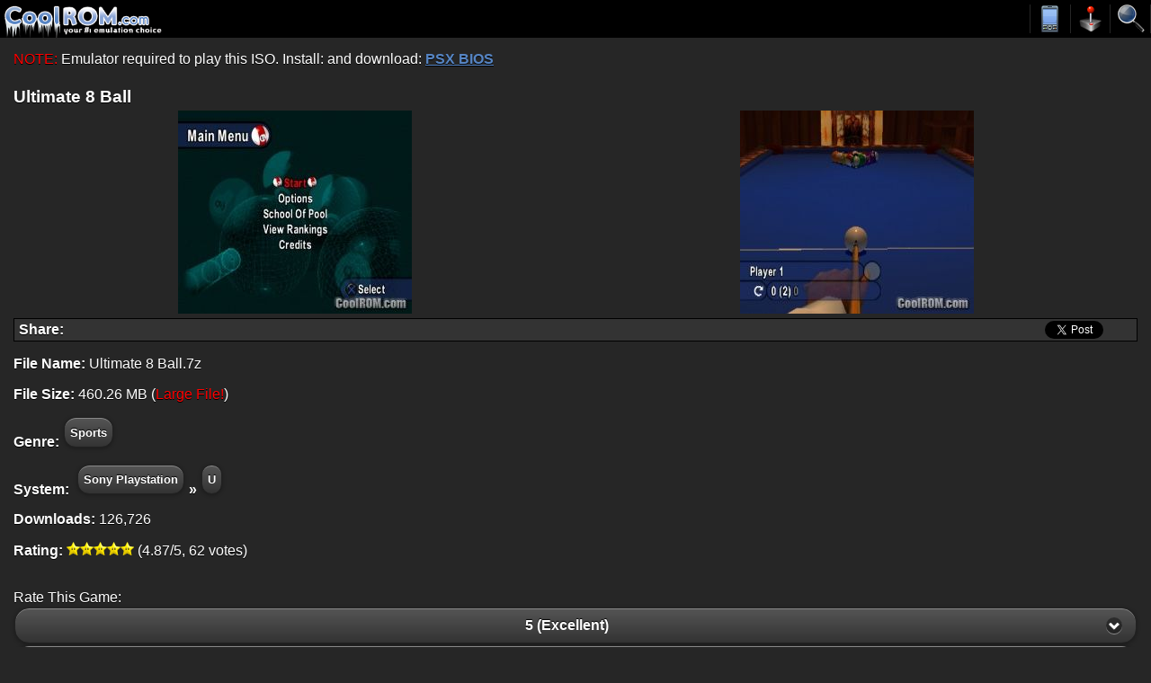

--- FILE ---
content_type: text/html
request_url: https://m.coolrom.com/roms/psx/39863/Ultimate_8_Ball.php
body_size: 6021
content:
<!DOCTYPE HTML PUBLIC "-//W3C//DTD HTML 4.01 Transitional//EN" "http://www.w3.org/TR/html4/loose.dtd"><html>
<head>

<script async src="https://www.googletagmanager.com/gtag/js?id=UA-3213938-1" type="8a62f9b7ee162344c22f9bd0-text/javascript"></script>
<script type="8a62f9b7ee162344c22f9bd0-text/javascript">
  window.dataLayer = window.dataLayer || [];
  function gtag(){dataLayer.push(arguments);}
  gtag('js', new Date());

  gtag('config', 'UA-3213938-1');
</script>


<title>Ultimate 8 Ball ROM (ISO) Download for Sony Playstation / PSX - CoolROM.com</title>

<meta name="keywords" content="Ultimate 8 Ball, Ultimate 8 Ball ROM, Ultimate 8 Ball.7z, Sony Playstation, PSX ROMs, Ultimate 8 Ball ISO, PSX ISOs">
<meta name="description" content="CoolROM.com's game information and ROM (ISO) download page for Ultimate 8 Ball (Sony Playstation).">
<meta name="viewport" content="width=device-width, initial-scale=1.0">
<meta name="robots" content="all, index, follow, archive">
<meta name="revisit-after" content="7 days">
<meta name="distribution" content="Global">
<meta http-equiv="content-language" content="en">
<meta http-equiv="content-type" content="text/html; charset=utf-8">

<link rel="canonical" href="https://coolrom.com/roms/psx/39863/Ultimate_8_Ball.php">
<link rel="preconnect" href="https://www.googletagmanager.com">

<link rel="apple-touch-icon-precomposed" href="/favicon.png" type="image/png" />
<link rel="apple-touch-icon" href="/favicon.png" type="image/png" />
<link rel="icon" href="/favicon.png" type="image/png" />
<link rel="shortcut icon" href="/favicon.png" type="image/png" />

<!--<link rel="stylesheet" href="https://ajax.aspnetcdn.com/ajax/jquery.mobile/1.0.1/jquery.mobile-1.0.1.min.css" />-->
<script src="/cdn-cgi/scripts/7d0fa10a/cloudflare-static/rocket-loader.min.js" data-cf-settings="8a62f9b7ee162344c22f9bd0-|49"></script><link rel="preload" href="https://ajax.aspnetcdn.com/ajax/jquery.mobile/1.0.1/jquery.mobile-1.0.1.min.css" as="style" onload="this.rel='stylesheet'"/>
<script src="/cdn-cgi/scripts/7d0fa10a/cloudflare-static/rocket-loader.min.js" data-cf-settings="8a62f9b7ee162344c22f9bd0-|49"></script><link rel="preload" href="/css/jquery.fancybox.css" as="style" onload="this.rel='stylesheet'"/>
<script src="/cdn-cgi/scripts/7d0fa10a/cloudflare-static/rocket-loader.min.js" data-cf-settings="8a62f9b7ee162344c22f9bd0-|49"></script><link rel="preload" href="/css/jquery.fancybox-buttons.css" /as="style" onload="this.rel='stylesheet'"/>
<link rel="stylesheet" href="/css/menu.css" />
<link rel="stylesheet" href="/css/general.css" />


<script src="https://cdnjs.cloudflare.com/ajax/libs/jquery/1.6.4/jquery.min.js" type="8a62f9b7ee162344c22f9bd0-text/javascript"></script>
<script defer src="https://ajax.aspnetcdn.com/ajax/jquery.mobile/1.0.1/jquery.mobile-1.0.1.min.js" type="8a62f9b7ee162344c22f9bd0-text/javascript"></script>
<script defer src="https://cdnjs.cloudflare.com/ajax/libs/jquery-mousewheel/3.0.6/jquery.mousewheel.min.js" type="8a62f9b7ee162344c22f9bd0-text/javascript"></script>
<script defer src="https://cdnjs.cloudflare.com/ajax/libs/fancybox/2.0.6/jquery.fancybox.pack.min.js" type="8a62f9b7ee162344c22f9bd0-text/javascript"></script>
<script defer src="/js/common.js" async type="8a62f9b7ee162344c22f9bd0-text/javascript"></script>


<script async data-cfasync="false">
  (function() {
      const url = new URL(window.location.href);
      const clickID = url.searchParams.get("click_id");
      const sourceID = url.searchParams.get("source_id");
      const s = document.createElement("script");
      s.dataset.cfasync = "false";
      s.src = "https://push-sdk.com/f/sdk.js?z=665109";
      s.onload = (opts) => {
          opts.zoneID = 665109;
          opts.extClickID = clickID;
          opts.subID1 = sourceID;
          opts.actions.onPermissionGranted = () => {};
          opts.actions.onPermissionDenied = () => {};
          opts.actions.onAlreadySubscribed = () => {};
          opts.actions.onError = () => {};
      };
      document.head.appendChild(s);
  })()
</script>

<!-- RevAmp CLS friendly styles - Coolrom.com -->
<style type="text/css">
@media screen and (min-width: 1024px) {
    #td-top-leaderboard-1 {
        min-height: 250px;
    }
    #td-top-mpu-1 {
        min-height: 250px;
    }
    #td-top-skyscraper-1 {
        min-height: 600px;
    }
    #td-bottom-mpu-1 {
        min-height: 600px;
    }
}
@media screen and (max-width: 1023px) {
    #td-top-leaderboard-1 {
        min-height: 90px;
    }
    #td-top-mpu-1 {
        min-height: 250px;
    }
    #td-top-skyscraper-1 {
        min-height: 600px;
    }
    #td-bottom-mpu-1 {
        min-height: 600px;
    }
}
@media screen and (max-width: 767px) {
    #td-top-leaderboard-1 {
        min-height: 100px;
    }
    #td-top-mpu-1 {
        min-height: 250px;
    }
    #td-bottom-mpu-1 {
        min-height: 600px;
    }
}
</style>

</head>
	
<body bgcolor="#262626" text="#FFFFFF">
	
	<div data-role="page" data-theme="a" data-content-theme="a">		
		<div id="header">
			<table border="0" cellpadding="0" cellspacing="0" width="100%">
				<tr>
					<td width="*" bgcolor="#000000" valign="top">
						                		<a href="/" data-ajax="false"><img src="/images/logo.gif" width="185" height="42" /></a>
					</td>
					<td bgcolor="#000000" width="45">
        				<a href="#" id="emutoggle" data-ajax="false"><img id="emuimg" src="/images/emulators.png" width="45" height="32" /></a>
					</td>
					<td bgcolor="#000000" width="45">
        				<a href="#" id="romtoggle" data-ajax="false"><img id="romimg" src="/images/roms.png" width="45" height="32" /></a>
					</td>
					<td bgcolor="#000000" width="45">
        				<a href="/search" id="search-link" data-ajax="false"><img src="/images/search.png" width="45" height="32" /></a>
					</td>
				</tr>
			</table>
			
			
			<center><div align="center" id="banner_top" style="height:auto !important;max-height:250px !important;"></div></center></div>

		<nav id="mobile"><ul class="emumenu" style="display:none;padding-left:5px;padding-right:5px;">
    <li><a href="/emulators/android/" data-ajax="false">For Android</a></li>
    <li><a href="/emulators/ios/" data-ajax="false">For iOS <font color="red">New!</font></a></li>
</ul><ul class="rommenu" style="display:none;padding-left:5px;padding-right:5px;">
    <li><a href="/roms/atari2600/" data-ajax="false">Atari 2600</a></li>
	<li><a href="/roms/atari5200/" data-ajax="false">Atari 5200</a></li>
	<li><a href="/roms/atari7800/" data-ajax="false">Atari 7800</a></li>
	<li><a href="/roms/atarijaguar/" data-ajax="false">Atari Jaguar</a></li>
	<li><a href="/roms/atarilynx/" data-ajax="false">Atari Lynx</a></li>
	<li><a href="/roms/c64/" data-ajax="false">Commodore 64</a></li>
	<li><a href="/roms/cps1/" data-ajax="false">CPS1</a></li>
	<li><a href="/roms/cps2/" data-ajax="false">CPS2</a></li>
		<li><a href="/roms/mame/" data-ajax="false">MAME</a></li>
	<li><a href="/roms/namcosystem22/" data-ajax="false">Namco System 22</a></li>
	<li><a href="/roms/neogeo/" data-ajax="false">Neo Geo</a></li>
	<li><a href="/roms/neogeocd/" data-ajax="false">Neo Geo CD</a></li>
	<li><a href="/roms/neogeopocket/" data-ajax="false">Neo Geo Pocket</a></li>
		<li><a href="/roms/segacd/" data-ajax="false">Sega CD</a></li>
	<li><a href="/roms/dc/" data-ajax="false">Sega Dreamcast</a></li>
	<li><a href="/roms/gamegear/" data-ajax="false">Sega Game Gear</a></li>
	<li><a href="/roms/genesis/" data-ajax="false">Sega Genesis</a></li>
	<li><a href="/roms/mastersystem/" data-ajax="false">Sega Master System</a></li>
	<li><a href="/roms/model2/" data-ajax="false">Sega Model 2</a></li>
	<li><a href="/roms/saturn/" data-ajax="false">Sega Saturn</a></li>
	<li><a href="/roms/psx/" data-ajax="false">Sony Playstation</a></li>
	<li><a href="/roms/ps2/" data-ajax="false">Sony Playstation 2</a></li>
	<li><a href="/roms/ps3/" data-ajax="false">Sony Playstation 3 <font color="red">New!</font></a></li>
	<li><a href="/roms/psp/" data-ajax="false">Sony PSP</a></li>
	</ul></nav>
		
		<div data-role="content" class ="content">
			<form action="/search" data-ajax="false" class="search-form">
    <fieldset class="ui-grid-a">
        <div class="ui-block-a" style="padding-top:3px;padding-right:1%;">
            <input type="search" name="q" id="search" data-theme="c" data-mini="true" placeholder="ROM Search" value="" />
        </div>
        <div class="ui-block-b" style="padding-top:1px;">
			<button type="submit" data-theme="a" data-icon="search">&nbsp;</button>
        </div>
    </fieldset>
	<br>
</form>                
            <script type="application/ld+json">
{
  "@context": "http://schema.org",
  "@type": "VideoGame",
  "mainEntityOfPage": {
    "@type": "WebPage",
    "@id": "https://m.coolrom.com/roms/psx/39863/Ultimate_8_Ball.php"
  },
  "url": "https://m.coolrom.com/roms/psx/39863/Ultimate_8_Ball.php",
  "name": "Ultimate 8 Ball",
  "applicationCategory": "Game",
    "image": "https://coolrom.com/screenshots_mobile/psx/Ultimate 8 Ball.jpg",
  "screenshot": "https://coolrom.com/screenshots_mobile/psx/Ultimate 8 Ball.jpg",
    "aggregateRating":{
    "@type": "AggregateRating",
    "ratingValue": 4.87,
    "bestRating": 5,
    "worstRating": 0,
    "ratingCount": 62  },
    "gamePlatform": "Sony Playstation",
  "operatingSystem": "Sony Playstation",
  "fileSize": "460.26 MB",
  "description": "CoolROM.com's game information and ROM (ISO) download page for Ultimate 8 Ball (Sony Playstation)."
}
</script>
<font color="red">NOTE:</font> Emulator required to play this ISO. Install: <a href="" target="_blank"><font color="#5685c4"></font></a> and download: <a href="/bios/psx/"  data-ajax="false"><font color ="#5685c4">PSX BIOS</font></a><br><br>
<h3 class="no-spacing">Ultimate 8 Ball</h2>

<div class="ui-grid-a" style="padding-bottom:5px;">
    <div class="ui-block-a" style="text-align: center">
					<div align="center" id="left_ss"></div>
			<script type="8a62f9b7ee162344c22f9bd0-text/javascript">
			var viewportWidth  = $(window).width();
			if(viewportWidth >= 600)
				document.getElementById("left_ss").innerHTML="<img src='https://coolrom.com/screenshots/psx/Ultimate 8 Ball.jpg' id='large_ss' alt='Ultimate 8 Ball.7z' /></a>";
			else
				document.getElementById("left_ss").innerHTML="<a class='fancybox' rel='39863' href='https://coolrom.com/screenshots_original/psx/Ultimate 8 Ball.jpg'><img src='https://coolrom.com/screenshots_mobile/psx/Ultimate 8 Ball.jpg' id='large_ss' alt='Ultimate 8 Ball.7z' /></a>";
			</script>
		    </div>
    <div class="ui-block-b" style="text-align: center">
    				<div align="center" id="right_ss"></div>
			<script type="8a62f9b7ee162344c22f9bd0-text/javascript">
			var viewportWidth  = $(window).width();
			if(viewportWidth >= 600)
				document.getElementById("right_ss").innerHTML="<img src='https://coolrom.com/screenshots/psx/Ultimate 8 Ball (2).jpg' id='large_ss' alt='Ultimate 8 Ball.7z' /></a>";
			else
				document.getElementById("right_ss").innerHTML="<a class='fancybox' rel='39863' href='https://coolrom.com/screenshots_original/psx/Ultimate 8 Ball (2).jpg'><img src='https://coolrom.com/screenshots_mobile/psx/Ultimate 8 Ball (2).jpg' id='large_ss' alt='Ultimate 8 Ball.7z' /></a>";
			</script>
			</div>
</div>
	
	<center>
	
<table cellpadding="2" cellspacing="0" width="100%" bgcolor="#333333" border="0" style="border:1px #000000 solid">
	<tr>
		<td width="70" valign="center" style="padding-left:5px;">
			<font color="#FFFFFF"><b>Share:</b></font>
		</td>
		<td width="100">
			
			<iframe width="1000px" height="1000px" title="fb:share_button Facebook Social Plugin" frameborder="0" allowtransparency="true" allowfullscreen="true" scrolling="no" allow="encrypted-media" src="https://www.facebook.com/v7.0/plugins/share_button.php?app_id=113869198637480&amp;channel=https%3A%2F%2Fstaticxx.facebook.com%2Fconnect%2Fxd_arbiter.php%3Fversion%3D46%23cb%3Df3c9db9abb6879c%26domain%3Ddevelopers.facebook.com%26origin%3Dhttps%253A%252F%252Fdevelopers.facebook.com%252Ff1157efaa0ac3d%26relation%3Dparent.parent&amp;container_width=734&amp;href=https%3A%2F%2Fcoolrom.com%2Froms%2Fpsx%2F39863%2FUltimate_8_Ball.php&amp;layout=button&amp;locale=en_US&amp;sdk=joey" style="border: none; visibility: visible; width: 67px; height: 20px;" class=""></iframe>
		</td>
		<td width="*" colspan="2" align="right">
			<iframe allowtransparency="true" frameborder="0" scrolling="no" src="//platform.twitter.com/widgets/tweet_button.html?url=https%3A%2F%2Fcoolrom.com%2Froms%2Fpsx%2F39863%2FUltimate_8_Ball.php&counturl=https://coolrom.com/roms/psx/39863/Ultimate_8_Ball.php&via=cool_rom&text=Ultimate 8 Ball ROM (ISO) Download for Sony Playstation / PSX - CoolROM.com" style="width:100px; height:20px;"></iframe></iframe>
		</td>
	</tr>
	</table>

	
		
	</center>

<p><b>File Name:</b> Ultimate 8 Ball.7z</p>
<p><b>File Size:</b> 460.26 MB (<font color="red">Large File!</font>)</p>

<p><b>Genre:</b><a href="/roms/psx/sports/"  data-ajax="false" data-role="button" data-inline="true" data-mini="true" class="custom-mini-button" style="margin-top:0px;margin-bottom:0px;">Sports</a>
<p><b>System:</b> <a href="/roms/psx/" data-ajax="false" data-role="button" data-inline="true" data-mini="true" class="custom-mini-button" style="margin-top:0px;margin-bottom:0px;">Sony Playstation</a><b>&raquo</b><a href="/roms/psx/u/" data-ajax="false" data-role="button" data-inline="true" data-mini="true" class="custom-mini-button" style="margin-top:0px;margin-bottom:0px;">U</a></p>
<p><b>Downloads:</b> 126,726</p>
<p><b>Rating:</b> <img src="https://coolrom.com/images/star_full_small.png" width="15" height="15"><img src="https://coolrom.com/images/star_full_small.png" width="15" height="15"><img src="https://coolrom.com/images/star_full_small.png" width="15" height="15"><img src="https://coolrom.com/images/star_full_small.png" width="15" height="15"><img src="https://coolrom.com/images/star_full_small.png" width="15" height="15"> (4.87/5, 62 votes)</p>


<center>


</center><br>
<form action="/vote" class="rate-form" data-ajax="false">
    <input type="hidden" name="id" value="39863" />
    <input type="hidden" name="complete" value="" />

    <label for="name">Rate This Game:</label>
    <select name="rate" id="rate" class="data-mini" data-native-menu="false" data-theme="a">
    <option value="5" label="5 (Excellent)">5 (Excellent)</option>
    <option value="4" label="4 (Good)">4 (Good)</option>
    <option value="3" label="3 (Average)">3 (Average)</option>
    <option value="2" label="2 (Poor)">2 (Poor)</option>
    <option value="1" label="1 (Awful)">1 (Awful)</option>
</select>    
    <button type="submit" style="line-height:normal;">Vote</button>
</form>
<script type="8a62f9b7ee162344c22f9bd0-text/javascript">
function dropboxSave(url, filename) {
	Dropbox.save(url, filename);
	return;
}
</script>

	  
<script src="/js/jquery.cooki.js" type="8a62f9b7ee162344c22f9bd0-text/javascript"></script>

<script type="8a62f9b7ee162344c22f9bd0-text/javascript">

  function redirect() {
		setTimeout(()=>{
			window.location.href = "https://m.coolrom.com.au/complete.php?id=39863";
		}, 3600)
  }

  var cookie_expiration = 24 // cookie expiration time in hours
	var click_count = 3 // set the value how many time you want to show modal in given time
	var count;
	// select the open-btn button
	let openBtn = document.getElementById('linkdownload');
	console.log("Hello"+openBtn);
	// select the modal-background
	let modalBackground = document.getElementById('modal-background');
	// select the close-btn
	let closeBtn = document.getElementById('close-btn');

	// shows the modal when the user clicks open-btn
	openBtn.addEventListener('click', function() {

	// $.cookie('modal_cookie',null);
	// $.cookie('count',null);

	var getCookies = function(){
	var pairs = document.cookie.split(";");
	var cookies = {};
	for (var i=0; i<pairs.length; i++){
	var pair = pairs[i].split("=");
	cookies[(pair[0]+'').trim()] = unescape(pair.slice(1).join('='));
	}
	return cookies;
	}

	var myCookies = getCookies();
	//console.log(myCookies);

	// check the count and initialize count
	if($.cookie('modal_cookie') == null) {
	//var date = new Date();
	//date.setTime(date.getTime() + (cookie_expiration * 60 * 60 * 1000));
	$.cookie('count', 0 , { expires: 1, path: '/' });
	}

	count = $.cookie('count');

	// set cookie for specific time and shows modal

	var cookieVal = $.cookie("modal_cookie") || "no";
	if(cookieVal !== 'yes') {
	//var date = new Date();
	//date.setTime(date.getTime() + (cookie_expiration * 60 * 60 * 1000));
	$.cookie("modal_cookie", "yes", { expires: 1, path: '/' });
	cookieVal = 'yes';
	modalBackground.style.display = 'block';
	count++;
	$.cookie('count', count , { expires: 1, path: '/' });
	}
	else if(cookieVal == 'yes' && count < click_count) {
	count++;
	$.cookie('count', count, { path: '/' });
	modalBackground.style.display = 'block';
	}
	else {
	modalBackground.style.display = 'none';
	$("#dlform").remove();
	// ADD redirect(); for PDP
	$('<form name="dlform" class="download-form" action="/download" data-ajax="false"><input type="hidden" name="id" value="39863"><input type="hidden" name="type" value="rom"><button type="submit" data-theme="a" style="line-height:normal;">Download Now</button></form>').appendTo('body').submit();redirect();

	//INSERT CODE HERE
	/*$.removeCookie("count");
	$.removeCookie("modal_cookie");*/

	/*setTimeout(()=>{
		window.location.href = '';
		}, 1000)

	jQuery('form').submit(function() {
	window.open("https://www.tutorialrepublic.com/", "_blank");
	return true;
	});*/

	}
	});

	// hides the modal when the user clicks close-btn
	closeBtn.addEventListener('click', function() {
	modalBackground.style.display = 'none';
	});

	// hides the modal when the user clicks outside the modal
	window.addEventListener('click', function(event) {
	// check if the event happened on the modal-background
	if (event.target === modalBackground) {
	// hides the modal
	modalBackground.style.display = 'none';
	}
	});

  	setInterval(function time(){
	  var d = new Date();
	  var hours = 24 - d.getHours();
	  if(hours == 1){
	  	var hoursText = ' hour';
	  }
	  else{
	  	var hoursText = ' hours';
	  }
	  var min = 60 - d.getMinutes();
	  if(min == 1){
	  	var minText = ' minute';
	  }
	  else{
	  	var minText = ' minutes';
	  }
	  if((min + '').length == 1){
	    min = '0' + min;
	  }
	  var sec = 60 - d.getSeconds();
	  if(sec == 1){
	  	var secText = ' second';
	  }
	  else{
	  	var secText = ' seconds';
	  }
	  if((sec + '').length == 1){
	        sec = '0' + sec;
	  }
	  jQuery('#the-final-countdown div').html(hours+hoursText+' '+min+minText+' '+sec+secText)
	}, 1000);
</script>

	<form name="dlform" class="download-form" action="/download" data-ajax="false">
		<input type="hidden" name="id" value="39863">
		<input type="hidden" name="type" value="rom">
		<button type="submit" data-theme="a" style="line-height:normal;">Download Now</button>
	</form>

</center>


<br><div style="margin-left:5px;"><font size="3"><b>You may also like these games...</b></font></div><center><table width="100%" cellpadding="2" cellspacing="0" align="center" id="rec_table"><tr width="100%"><td id="small_ss" align="center" valign="top"><a href="/roms/psx/38739/Beyblade.php" data-ajax="false"><img class="lazy" data-src="https://coolrom.com/screenshots_mobile/psx/Beyblade.jpg" border="0" id="small_ss"><br><font color="#5685c4" id="ss_font">Beyblade</font></a></td><td id="small_ss" align="center" valign="top"><a href="/roms/psx/38811/JoJo%27s_Bizarre_Adventure.php" data-ajax="false"><img class="lazy" data-src="https://coolrom.com/screenshots_mobile/psx/JoJo%27s Bizarre Adventure.jpg" border="0" id="small_ss"><br><font color="#5685c4" id="ss_font">JoJo's Bizarre Adventure</font></a></td><td id="small_ss" align="center" valign="top"><a href="/roms/psx/39257/GameShark_Version_4.0_%28Unl%29.php" data-ajax="false"><img class="lazy" data-src="https://coolrom.com/screenshots_mobile/psx/GameShark Version 4.0.jpg" border="0" id="small_ss"><br><font color="#5685c4" id="ss_font">GameShark Version 4.0 (Unl)</font></a></td><td id="small_ss" align="center" valign="top"><a href="/roms/psx/39634/Suikoden_II.php" data-ajax="false"><img class="lazy" data-src="https://coolrom.com/screenshots_mobile/psx/Suikoden II.jpg" border="0" id="small_ss"><br><font color="#5685c4" id="ss_font">Suikoden II</font></a></td></tr><tr><td height="5"></td></tr><tr><td id="small_ss" align="center" valign="top"><a href="/roms/psx/38788/FIFA_Soccer_2005.php" data-ajax="false"><img class="lazy" data-src="https://coolrom.com/screenshots_mobile/psx/FIFA Soccer 2005.jpg" border="0" id="small_ss"><br><font color="#5685c4" id="ss_font">FIFA Soccer 2005</font></a></td><td id="small_ss" align="center" valign="top"><a href="/roms/psx/69827/World_Soccer_Winning_Eleven_2002_%28Japan%29.php" data-ajax="false"><img class="lazy" data-src="https://coolrom.com/screenshots_mobile/psx/World Soccer Winning Eleven 2002 %28Japan%29.jpg" border="0" id="small_ss"><br><font color="#5685c4" id="ss_font">World Soccer Winning Eleven 2002 (Japan)</font></a></td><td id="small_ss" align="center" valign="top"><a href="/roms/psx/39896/Super_Shot_Soccer.php" data-ajax="false"><img class="lazy" data-src="https://coolrom.com/screenshots_mobile/psx/Super Shot Soccer.jpg" border="0" id="small_ss"><br><font color="#5685c4" id="ss_font">Super Shot Soccer</font></a></td><td id="small_ss" align="center" valign="top"><a href="/roms/psx/38505/2002_FIFA_World_Cup.php" data-ajax="false"><img class="lazy" data-src="https://coolrom.com/screenshots_mobile/psx/2002 FIFA World Cup.jpg" border="0" id="small_ss"><br><font color="#5685c4" id="ss_font">2002 FIFA World Cup</font></a></td></tr></table>



<table width="100%"><tr><td>


</td></tr></table>

<br><br>


			<br>
				
			        </div>

      		
		<script src="/js/yall.min.js" type="8a62f9b7ee162344c22f9bd0-text/javascript"></script>
		<script type="8a62f9b7ee162344c22f9bd0-text/javascript">
	  		document.addEventListener("DOMContentLoaded", function() {
	    		yall({
	      			observeChanges: true
	    		});
	  		});
		</script>
		
		<script async type="8a62f9b7ee162344c22f9bd0-text/javascript" src="https://www.dropbox.com/static/api/2/dropins.js" id="dropboxjs" data-app-key="gk8y3btfx970o5s"></script>
		
		<script type="8a62f9b7ee162344c22f9bd0-text/javascript">
			$(document).ready(function() {
				$('.fancybox').fancybox({
					prevEffect	: 'none',
					nextEffect	: 'none',
					padding: 5,
					margin: 0,
					maxWidth: 270,
					centerOnScroll: false,
					//autoDimensions: true,
					autoScale : false,
					iframe: {
              					preload: false // fixes issue with iframe and IE
          				},
					onComplete : function() {
						$.fancybox.resize();
					}
				});
			});
		</script>

					
		
<br><br><br><br><br>

<script src="/cdn-cgi/scripts/7d0fa10a/cloudflare-static/rocket-loader.min.js" data-cf-settings="8a62f9b7ee162344c22f9bd0-|49" defer></script><script defer src="https://static.cloudflareinsights.com/beacon.min.js/vcd15cbe7772f49c399c6a5babf22c1241717689176015" integrity="sha512-ZpsOmlRQV6y907TI0dKBHq9Md29nnaEIPlkf84rnaERnq6zvWvPUqr2ft8M1aS28oN72PdrCzSjY4U6VaAw1EQ==" data-cf-beacon='{"version":"2024.11.0","token":"0044f0cb71e94cfa9a44e06f6bc3d933","r":1,"server_timing":{"name":{"cfCacheStatus":true,"cfEdge":true,"cfExtPri":true,"cfL4":true,"cfOrigin":true,"cfSpeedBrain":true},"location_startswith":null}}' crossorigin="anonymous"></script>
</body>
</html>

--- FILE ---
content_type: application/javascript
request_url: https://ajax.aspnetcdn.com/ajax/jquery.mobile/1.0.1/jquery.mobile-1.0.1.min.js
body_size: 24678
content:
/*! jQuery Mobile v1.0.1 jquerymobile.com | jquery.org/license */
(function(a,e){if(a.cleanData){var b=a.cleanData;a.cleanData=function(f){for(var c=0,d;(d=f[c])!=null;c++)a(d).triggerHandler("remove");b(f)}}else{var d=a.fn.remove;a.fn.remove=function(b,c){return this.each(function(){c||(!b||a.filter(b,[this]).length)&&a("*",this).add([this]).each(function(){a(this).triggerHandler("remove")});return d.call(a(this),b,c)})}}a.widget=function(b,c,d){var e=b.split(".")[0],i,b=b.split(".")[1];i=e+"-"+b;if(!d)d=c,c=a.Widget;a.expr[":"][i]=function(c){return!!a.data(c,
b)};a[e]=a[e]||{};a[e][b]=function(a,b){arguments.length&&this._createWidget(a,b)};c=new c;c.options=a.extend(true,{},c.options);a[e][b].prototype=a.extend(true,c,{namespace:e,widgetName:b,widgetEventPrefix:a[e][b].prototype.widgetEventPrefix||b,widgetBaseClass:i},d);a.widget.bridge(b,a[e][b])};a.widget.bridge=function(b,c){a.fn[b]=function(d){var g=typeof d==="string",i=Array.prototype.slice.call(arguments,1),l=this,d=!g&&i.length?a.extend.apply(null,[true,d].concat(i)):d;if(g&&d.charAt(0)==="_")return l;
g?this.each(function(){var c=a.data(this,b);if(!c)throw"cannot call methods on "+b+" prior to initialization; attempted to call method '"+d+"'";if(!a.isFunction(c[d]))throw"no such method '"+d+"' for "+b+" widget instance";var g=c[d].apply(c,i);if(g!==c&&g!==e)return l=g,false}):this.each(function(){var e=a.data(this,b);e?e.option(d||{})._init():a.data(this,b,new c(d,this))});return l}};a.Widget=function(a,b){arguments.length&&this._createWidget(a,b)};a.Widget.prototype={widgetName:"widget",widgetEventPrefix:"",
options:{disabled:false},_createWidget:function(b,c){a.data(c,this.widgetName,this);this.element=a(c);this.options=a.extend(true,{},this.options,this._getCreateOptions(),b);var d=this;this.element.bind("remove."+this.widgetName,function(){d.destroy()});this._create();this._trigger("create");this._init()},_getCreateOptions:function(){var b={};a.metadata&&(b=a.metadata.get(element)[this.widgetName]);return b},_create:function(){},_init:function(){},destroy:function(){this.element.unbind("."+this.widgetName).removeData(this.widgetName);
this.widget().unbind("."+this.widgetName).removeAttr("aria-disabled").removeClass(this.widgetBaseClass+"-disabled ui-state-disabled")},widget:function(){return this.element},option:function(b,c){var d=b;if(arguments.length===0)return a.extend({},this.options);if(typeof b==="string"){if(c===e)return this.options[b];d={};d[b]=c}this._setOptions(d);return this},_setOptions:function(b){var c=this;a.each(b,function(a,b){c._setOption(a,b)});return this},_setOption:function(a,b){this.options[a]=b;a==="disabled"&&
this.widget()[b?"addClass":"removeClass"](this.widgetBaseClass+"-disabled ui-state-disabled").attr("aria-disabled",b);return this},enable:function(){return this._setOption("disabled",false)},disable:function(){return this._setOption("disabled",true)},_trigger:function(b,c,d){var e=this.options[b],c=a.Event(c);c.type=(b===this.widgetEventPrefix?b:this.widgetEventPrefix+b).toLowerCase();d=d||{};if(c.originalEvent)for(var b=a.event.props.length,i;b;)i=a.event.props[--b],c[i]=c.originalEvent[i];this.element.trigger(c,
d);return!(a.isFunction(e)&&e.call(this.element[0],c,d)===false||c.isDefaultPrevented())}}})(jQuery);
(function(a,e){a.widget("mobile.widget",{_createWidget:function(){a.Widget.prototype._createWidget.apply(this,arguments);this._trigger("init")},_getCreateOptions:function(){var b=this.element,d={};a.each(this.options,function(a){var c=b.jqmData(a.replace(/[A-Z]/g,function(a){return"-"+a.toLowerCase()}));c!==e&&(d[a]=c)});return d},enhanceWithin:function(b){var d=a.mobile.closestPageData(a(b)),d=d&&d.keepNativeSelector()||"";a(this.options.initSelector,b).not(d)[this.widgetName]()}})})(jQuery);
(function(a){a(window);var e=a("html");a.mobile.media=function(){var b={},d=a("<div id='jquery-mediatest'>"),f=a("<body>").append(d);return function(a){if(!(a in b)){var h=document.createElement("style"),g="@media "+a+" { #jquery-mediatest { position:absolute; } }";h.type="text/css";h.styleSheet?h.styleSheet.cssText=g:h.appendChild(document.createTextNode(g));e.prepend(f).prepend(h);b[a]=d.css("position")==="absolute";f.add(h).remove()}return b[a]}}()})(jQuery);
(function(a,e){function b(a){var b=a.charAt(0).toUpperCase()+a.substr(1),a=(a+" "+c.join(b+" ")+b).split(" "),d;for(d in a)if(f[a[d]]!==e)return true}var d=a("<body>").prependTo("html"),f=d[0].style,c=["Webkit","Moz","O"],h="palmGetResource"in window,g=window.operamini&&{}.toString.call(window.operamini)==="[object OperaMini]",i=window.blackberry;a.mobile.browser={};a.mobile.browser.ie=function(){for(var a=3,b=document.createElement("div"),c=b.all||[];b.innerHTML="<\!--[if gt IE "+ ++a+"]><br><![endif]--\>",
c[0];);return a>4?a:!a}();a.extend(a.support,{orientation:"orientation"in window&&"onorientationchange"in window,touch:"ontouchend"in document,cssTransitions:"WebKitTransitionEvent"in window,pushState:"pushState"in history&&"replaceState"in history,mediaquery:a.mobile.media("only all"),cssPseudoElement:!!b("content"),touchOverflow:!!b("overflowScrolling"),boxShadow:!!b("boxShadow")&&!i,scrollTop:("pageXOffset"in window||"scrollTop"in document.documentElement||"scrollTop"in d[0])&&!h&&!g,dynamicBaseTag:function(){var b=
location.protocol+"//"+location.host+location.pathname+"ui-dir/",c=a("head base"),f=null,e="",h;c.length?e=c.attr("href"):c=f=a("<base>",{href:b}).appendTo("head");h=a("<a href='testurl' />").prependTo(d)[0].href;c[0].href=e||location.pathname;f&&f.remove();return h.indexOf(b)===0}()});d.remove();h=function(){var a=window.navigator.userAgent;return a.indexOf("Nokia")>-1&&(a.indexOf("Symbian/3")>-1||a.indexOf("Series60/5")>-1)&&a.indexOf("AppleWebKit")>-1&&a.match(/(BrowserNG|NokiaBrowser)\/7\.[0-3]/)}();
a.mobile.ajaxBlacklist=window.blackberry&&!window.WebKitPoint||g||h;h&&a(function(){a("head link[rel='stylesheet']").attr("rel","alternate stylesheet").attr("rel","stylesheet")});a.support.boxShadow||a("html").addClass("ui-mobile-nosupport-boxshadow")})(jQuery);
(function(a,e,b,d){function f(a){for(;a&&typeof a.originalEvent!=="undefined";)a=a.originalEvent;return a}function c(b){for(var c={},f,d;b;){f=a.data(b,m);for(d in f)if(f[d])c[d]=c.hasVirtualBinding=true;b=b.parentNode}return c}function h(){w&&(clearTimeout(w),w=0);w=setTimeout(function(){D=w=0;u.length=0;C=false;y=true},a.vmouse.resetTimerDuration)}function g(b,c,r){var e,h;if(!(h=r&&r[b])){if(r=!r)a:{for(r=c.target;r;){if((h=a.data(r,m))&&(!b||h[b]))break a;r=r.parentNode}r=null}h=r}if(h){e=c;var r=
e.type,g,i;e=a.Event(e);e.type=b;h=e.originalEvent;g=a.event.props;if(h)for(i=g.length;i;)b=g[--i],e[b]=h[b];if(r.search(/mouse(down|up)|click/)>-1&&!e.which)e.which=1;if(r.search(/^touch/)!==-1&&(b=f(h),r=b.touches,b=b.changedTouches,r=r&&r.length?r[0]:b&&b.length?b[0]:d))for(h=0,len=z.length;h<len;h++)b=z[h],e[b]=r[b];a(c.target).trigger(e)}return e}function i(b){var c=a.data(b.target,A);if(!C&&(!D||D!==c))if(c=g("v"+b.type,b))c.isDefaultPrevented()&&b.preventDefault(),c.isPropagationStopped()&&
b.stopPropagation(),c.isImmediatePropagationStopped()&&b.stopImmediatePropagation()}function l(b){var d=f(b).touches,e;if(d&&d.length===1&&(e=b.target,d=c(e),d.hasVirtualBinding))D=r++,a.data(e,A,D),w&&(clearTimeout(w),w=0),x=y=false,e=f(b).touches[0],v=e.pageX,s=e.pageY,g("vmouseover",b,d),g("vmousedown",b,d)}function k(a){y||(x||g("vmousecancel",a,c(a.target)),x=true,h())}function o(b){if(!y){var d=f(b).touches[0],r=x,e=a.vmouse.moveDistanceThreshold;x=x||Math.abs(d.pageX-v)>e||Math.abs(d.pageY-
s)>e;flags=c(b.target);x&&!r&&g("vmousecancel",b,flags);g("vmousemove",b,flags);h()}}function n(a){if(!y){y=true;var b=c(a.target),d;g("vmouseup",a,b);if(!x&&(d=g("vclick",a,b))&&d.isDefaultPrevented())d=f(a).changedTouches[0],u.push({touchID:D,x:d.clientX,y:d.clientY}),C=true;g("vmouseout",a,b);x=false;h()}}function q(b){var b=a.data(b,m),c;if(b)for(c in b)if(b[c])return true;return false}function j(){}function p(b){var c=b.substr(1);return{setup:function(){q(this)||a.data(this,m,{});a.data(this,
m)[b]=true;t[b]=(t[b]||0)+1;t[b]===1&&B.bind(c,i);a(this).bind(c,j);if(E)t.touchstart=(t.touchstart||0)+1,t.touchstart===1&&B.bind("touchstart",l).bind("touchend",n).bind("touchmove",o).bind("scroll",k)},teardown:function(){--t[b];t[b]||B.unbind(c,i);E&&(--t.touchstart,t.touchstart||B.unbind("touchstart",l).unbind("touchmove",o).unbind("touchend",n).unbind("scroll",k));var d=a(this),f=a.data(this,m);f&&(f[b]=false);d.unbind(c,j);q(this)||d.removeData(m)}}}var m="virtualMouseBindings",A="virtualTouchID",
e="vmouseover vmousedown vmousemove vmouseup vclick vmouseout vmousecancel".split(" "),z="clientX clientY pageX pageY screenX screenY".split(" "),t={},w=0,v=0,s=0,x=false,u=[],C=false,y=false,E="addEventListener"in b,B=a(b),r=1,D=0;a.vmouse={moveDistanceThreshold:10,clickDistanceThreshold:10,resetTimerDuration:1500};for(var F=0;F<e.length;F++)a.event.special[e[F]]=p(e[F]);E&&b.addEventListener("click",function(b){var c=u.length,d=b.target,f,r,e,h,g;if(c){f=b.clientX;r=b.clientY;threshold=a.vmouse.clickDistanceThreshold;
for(e=d;e;){for(h=0;h<c;h++)if(g=u[h],e===d&&Math.abs(g.x-f)<threshold&&Math.abs(g.y-r)<threshold||a.data(e,A)===g.touchID){b.preventDefault();b.stopPropagation();return}e=e.parentNode}}},true)})(jQuery,window,document);
(function(a,e,b){function d(b,c,d){var f=d.type;d.type=c;a.event.handle.call(b,d);d.type=f}a.each("touchstart touchmove touchend orientationchange throttledresize tap taphold swipe swipeleft swiperight scrollstart scrollstop".split(" "),function(b,c){a.fn[c]=function(a){return a?this.bind(c,a):this.trigger(c)};a.attrFn[c]=true});var f=a.support.touch,c=f?"touchstart":"mousedown",h=f?"touchend":"mouseup",g=f?"touchmove":"mousemove";a.event.special.scrollstart={enabled:true,setup:function(){function b(a,
e){f=e;d(c,f?"scrollstart":"scrollstop",a)}var c=this,f,e;a(c).bind("touchmove scroll",function(c){a.event.special.scrollstart.enabled&&(f||b(c,true),clearTimeout(e),e=setTimeout(function(){b(c,false)},50))})}};a.event.special.tap={setup:function(){var b=this,c=a(b);c.bind("vmousedown",function(f){function e(){clearTimeout(p)}function h(){e();c.unbind("vclick",g).unbind("vmouseup",e).unbind("vmousecancel",h)}function g(a){h();j==a.target&&d(b,"tap",a)}if(f.which&&f.which!==1)return false;var j=f.target,
p;c.bind("vmousecancel",h).bind("vmouseup",e).bind("vclick",g);p=setTimeout(function(){d(b,"taphold",a.Event("taphold"))},750)})}};a.event.special.swipe={scrollSupressionThreshold:10,durationThreshold:1E3,horizontalDistanceThreshold:30,verticalDistanceThreshold:75,setup:function(){var d=a(this);d.bind(c,function(c){function f(b){if(n){var c=b.originalEvent.touches?b.originalEvent.touches[0]:b;q={time:(new Date).getTime(),coords:[c.pageX,c.pageY]};Math.abs(n.coords[0]-q.coords[0])>a.event.special.swipe.scrollSupressionThreshold&&
b.preventDefault()}}var e=c.originalEvent.touches?c.originalEvent.touches[0]:c,n={time:(new Date).getTime(),coords:[e.pageX,e.pageY],origin:a(c.target)},q;d.bind(g,f).one(h,function(){d.unbind(g,f);n&&q&&q.time-n.time<a.event.special.swipe.durationThreshold&&Math.abs(n.coords[0]-q.coords[0])>a.event.special.swipe.horizontalDistanceThreshold&&Math.abs(n.coords[1]-q.coords[1])<a.event.special.swipe.verticalDistanceThreshold&&n.origin.trigger("swipe").trigger(n.coords[0]>q.coords[0]?"swipeleft":"swiperight");
n=q=b})})}};(function(a,b){function c(){var a=f();a!==e&&(e=a,d.trigger("orientationchange"))}var d=a(b),f,e,h,g,m={0:true,180:true};if(a.support.orientation&&(h=a.mobile.media("all and (orientation: landscape)"),g=m[b.orientation],h&&g||!h&&!g))m={"-90":true,90:true};a.event.special.orientationchange={setup:function(){if(a.support.orientation&&a.mobile.orientationChangeEnabled)return false;e=f();d.bind("throttledresize",c)},teardown:function(){if(a.support.orientation&&a.mobile.orientationChangeEnabled)return false;
d.unbind("throttledresize",c)},add:function(a){var b=a.handler;a.handler=function(a){a.orientation=f();return b.apply(this,arguments)}}};a.event.special.orientationchange.orientation=f=function(){var c=true,c=document.documentElement;return(c=a.support.orientation?m[b.orientation]:c&&c.clientWidth/c.clientHeight<1.1)?"portrait":"landscape"}})(jQuery,e);(function(){a.event.special.throttledresize={setup:function(){a(this).bind("resize",b)},teardown:function(){a(this).unbind("resize",b)}};var b=function(){f=
(new Date).getTime();e=f-c;e>=250?(c=f,a(this).trigger("throttledresize")):(d&&clearTimeout(d),d=setTimeout(b,250-e))},c=0,d,f,e})();a.each({scrollstop:"scrollstart",taphold:"tap",swipeleft:"swipe",swiperight:"swipe"},function(b,c){a.event.special[b]={setup:function(){a(this).bind(c,a.noop)}}})})(jQuery,this);
(function(a,e,b){function d(a){a=a||location.href;return"#"+a.replace(/^[^#]*#?(.*)$/,"$1")}var f="hashchange",c=document,h,g=a.event.special,i=c.documentMode,l="on"+f in e&&(i===b||i>7);a.fn[f]=function(a){return a?this.bind(f,a):this.trigger(f)};a.fn[f].delay=50;g[f]=a.extend(g[f],{setup:function(){if(l)return false;a(h.start)},teardown:function(){if(l)return false;a(h.stop)}});h=function(){function h(){var b=d(),c=m(q);if(b!==q)p(q=b,c),a(e).trigger(f);else if(c!==q)location.href=location.href.replace(/#.*/,
"")+c;i=setTimeout(h,a.fn[f].delay)}var g={},i,q=d(),j=function(a){return a},p=j,m=j;g.start=function(){i||h()};g.stop=function(){i&&clearTimeout(i);i=b};a.browser.msie&&!l&&function(){var b,e;g.start=function(){if(!b)e=(e=a.fn[f].src)&&e+d(),b=a('<iframe tabindex="-1" title="empty"/>').hide().one("load",function(){e||p(d());h()}).attr("src",e||"javascript:0").insertAfter("body")[0].contentWindow,c.onpropertychange=function(){try{if(event.propertyName==="title")b.document.title=c.title}catch(a){}}};
g.stop=j;m=function(){return d(b.location.href)};p=function(d,e){var h=b.document,g=a.fn[f].domain;if(d!==e)h.title=c.title,h.open(),g&&h.write('<script>document.domain="'+g+'"<\/script>'),h.close(),b.location.hash=d}}();return g}()})(jQuery,this);
(function(a){a.widget("mobile.page",a.mobile.widget,{options:{theme:"c",domCache:false,keepNativeDefault:":jqmData(role='none'), :jqmData(role='nojs')"},_create:function(){this._trigger("beforecreate");this.element.attr("tabindex","0").addClass("ui-page ui-body-"+this.options.theme)},keepNativeSelector:function(){var e=this.options;return e.keepNative&&a.trim(e.keepNative)&&e.keepNative!==e.keepNativeDefault?[e.keepNative,e.keepNativeDefault].join(", "):e.keepNativeDefault}})})(jQuery);
(function(a,e){var b={};a.extend(a.mobile,{ns:"",subPageUrlKey:"ui-page",activePageClass:"ui-page-active",activeBtnClass:"ui-btn-active",ajaxEnabled:true,hashListeningEnabled:true,linkBindingEnabled:true,defaultPageTransition:"slide",minScrollBack:250,defaultDialogTransition:"pop",loadingMessage:"loading",pageLoadErrorMessage:"Error Loading Page",autoInitializePage:true,pushStateEnabled:true,orientationChangeEnabled:true,gradeA:function(){return a.support.mediaquery||a.mobile.browser.ie&&a.mobile.browser.ie>=
7},keyCode:{ALT:18,BACKSPACE:8,CAPS_LOCK:20,COMMA:188,COMMAND:91,COMMAND_LEFT:91,COMMAND_RIGHT:93,CONTROL:17,DELETE:46,DOWN:40,END:35,ENTER:13,ESCAPE:27,HOME:36,INSERT:45,LEFT:37,MENU:93,NUMPAD_ADD:107,NUMPAD_DECIMAL:110,NUMPAD_DIVIDE:111,NUMPAD_ENTER:108,NUMPAD_MULTIPLY:106,NUMPAD_SUBTRACT:109,PAGE_DOWN:34,PAGE_UP:33,PERIOD:190,RIGHT:39,SHIFT:16,SPACE:32,TAB:9,UP:38,WINDOWS:91},silentScroll:function(b){if(a.type(b)!=="number")b=a.mobile.defaultHomeScroll;a.event.special.scrollstart.enabled=false;
setTimeout(function(){e.scrollTo(0,b);a(document).trigger("silentscroll",{x:0,y:b})},20);setTimeout(function(){a.event.special.scrollstart.enabled=true},150)},nsNormalizeDict:b,nsNormalize:function(c){return!c?void 0:b[c]||(b[c]=a.camelCase(a.mobile.ns+c))},getInheritedTheme:function(a,b){for(var d=a[0],f="",e=/ui-(bar|body)-([a-z])\b/,k,o;d;){k=d.className||"";if((o=e.exec(k))&&(f=o[2]))break;d=d.parentNode}return f||b||"a"},closestPageData:function(a){return a.closest(':jqmData(role="page"), :jqmData(role="dialog")').data("page")}});
a.fn.jqmData=function(b,d){var f;typeof b!="undefined"&&(f=this.data(b?a.mobile.nsNormalize(b):b,d));return f};a.jqmData=function(b,d,f){var e;typeof d!="undefined"&&(e=a.data(b,d?a.mobile.nsNormalize(d):d,f));return e};a.fn.jqmRemoveData=function(b){return this.removeData(a.mobile.nsNormalize(b))};a.jqmRemoveData=function(b,d){return a.removeData(b,a.mobile.nsNormalize(d))};a.fn.removeWithDependents=function(){a.removeWithDependents(this)};a.removeWithDependents=function(b){b=a(b);(b.jqmData("dependents")||
a()).remove();b.remove()};a.fn.addDependents=function(b){a.addDependents(a(this),b)};a.addDependents=function(b,d){var f=a(b).jqmData("dependents")||a();a(b).jqmData("dependents",a.merge(f,d))};a.fn.getEncodedText=function(){return a("<div/>").text(a(this).text()).html()};var d=a.find,f=/:jqmData\(([^)]*)\)/g;a.find=function(b,e,g,i){b=b.replace(f,"[data-"+(a.mobile.ns||"")+"$1]");return d.call(this,b,e,g,i)};a.extend(a.find,d);a.find.matches=function(b,d){return a.find(b,null,null,d)};a.find.matchesSelector=
function(b,d){return a.find(d,null,null,[b]).length>0}})(jQuery,this);
(function(a,e){function b(a){var b=a.find(".ui-title:eq(0)");b.length?b.focus():a.focus()}function d(b){p&&(!p.closest(".ui-page-active").length||b)&&p.removeClass(a.mobile.activeBtnClass);p=null}function f(){z=false;A.length>0&&a.mobile.changePage.apply(null,A.pop())}function c(c,d,f,e){var g=a.mobile.urlHistory.getActive(),j=a.support.touchOverflow&&a.mobile.touchOverflowEnabled,i=g.lastScroll||(j?0:a.mobile.defaultHomeScroll),g=h();window.scrollTo(0,a.mobile.defaultHomeScroll);d&&d.data("page")._trigger("beforehide",
null,{nextPage:c});j||c.height(g+i);c.data("page")._trigger("beforeshow",null,{prevPage:d||a("")});a.mobile.hidePageLoadingMsg();j&&i&&(c.addClass("ui-mobile-pre-transition"),b(c),c.is(".ui-native-fixed")?c.find(".ui-content").scrollTop(i):c.scrollTop(i));f=(a.mobile.transitionHandlers[f||"none"]||a.mobile.defaultTransitionHandler)(f,e,c,d);f.done(function(){j||(c.height(""),b(c));j||a.mobile.silentScroll(i);d&&(j||d.height(""),d.data("page")._trigger("hide",null,{nextPage:c}));c.data("page")._trigger("show",
null,{prevPage:d||a("")})});return f}function h(){var b=a.event.special.orientationchange.orientation()==="portrait",c=b?screen.availHeight:screen.availWidth,b=Math.max(b?480:320,a(window).height());return Math.min(c,b)}function g(){(!a.support.touchOverflow||!a.mobile.touchOverflowEnabled)&&a("."+a.mobile.activePageClass).css("min-height",h())}function i(b,c){c&&b.attr("data-"+a.mobile.ns+"role",c);b.page()}function l(a){for(;a;){if(typeof a.nodeName==="string"&&a.nodeName.toLowerCase()=="a")break;
a=a.parentNode}return a}function k(b){var b=a(b).closest(".ui-page").jqmData("url"),c=s.hrefNoHash;if(!b||!j.isPath(b))b=c;return j.makeUrlAbsolute(b,c)}var o=a(window),n=a("html"),q=a("head"),j={urlParseRE:/^(((([^:\/#\?]+:)?(?:(\/\/)((?:(([^:@\/#\?]+)(?:\:([^:@\/#\?]+))?)@)?(([^:\/#\?\]\[]+|\[[^\/\]@#?]+\])(?:\:([0-9]+))?))?)?)?((\/?(?:[^\/\?#]+\/+)*)([^\?#]*)))?(\?[^#]+)?)(#.*)?/,parseUrl:function(b){if(a.type(b)==="object")return b;b=j.urlParseRE.exec(b||"")||[];return{href:b[0]||"",hrefNoHash:b[1]||
"",hrefNoSearch:b[2]||"",domain:b[3]||"",protocol:b[4]||"",doubleSlash:b[5]||"",authority:b[6]||"",username:b[8]||"",password:b[9]||"",host:b[10]||"",hostname:b[11]||"",port:b[12]||"",pathname:b[13]||"",directory:b[14]||"",filename:b[15]||"",search:b[16]||"",hash:b[17]||""}},makePathAbsolute:function(a,b){if(a&&a.charAt(0)==="/")return a;for(var a=a||"",c=(b=b?b.replace(/^\/|(\/[^\/]*|[^\/]+)$/g,""):"")?b.split("/"):[],d=a.split("/"),f=0;f<d.length;f++){var e=d[f];switch(e){case ".":break;case "..":c.length&&
c.pop();break;default:c.push(e)}}return"/"+c.join("/")},isSameDomain:function(a,b){return j.parseUrl(a).domain===j.parseUrl(b).domain},isRelativeUrl:function(a){return j.parseUrl(a).protocol===""},isAbsoluteUrl:function(a){return j.parseUrl(a).protocol!==""},makeUrlAbsolute:function(a,b){if(!j.isRelativeUrl(a))return a;var c=j.parseUrl(a),d=j.parseUrl(b),f=c.protocol||d.protocol,e=c.protocol?c.doubleSlash:c.doubleSlash||d.doubleSlash,h=c.authority||d.authority,g=c.pathname!=="",i=j.makePathAbsolute(c.pathname||
d.filename,d.pathname);return f+e+h+i+(c.search||!g&&d.search||"")+c.hash},addSearchParams:function(b,c){var d=j.parseUrl(b),f=typeof c==="object"?a.param(c):c,e=d.search||"?";return d.hrefNoSearch+e+(e.charAt(e.length-1)!=="?"?"&":"")+f+(d.hash||"")},convertUrlToDataUrl:function(a){var b=j.parseUrl(a);if(j.isEmbeddedPage(b))return b.hash.split(t)[0].replace(/^#/,"");else if(j.isSameDomain(b,s))return b.hrefNoHash.replace(s.domain,"");return a},get:function(a){if(a===e)a=location.hash;return j.stripHash(a).replace(/[^\/]*\.[^\/*]+$/,
"")},getFilePath:function(b){var c="&"+a.mobile.subPageUrlKey;return b&&b.split(c)[0].split(t)[0]},set:function(a){location.hash=a},isPath:function(a){return/\//.test(a)},clean:function(a){return a.replace(s.domain,"")},stripHash:function(a){return a.replace(/^#/,"")},cleanHash:function(a){return j.stripHash(a.replace(/\?.*$/,"").replace(t,""))},isExternal:function(a){a=j.parseUrl(a);return a.protocol&&a.domain!==v.domain?true:false},hasProtocol:function(a){return/^(:?\w+:)/.test(a)},isFirstPageUrl:function(b){var b=
j.parseUrl(j.makeUrlAbsolute(b,s)),c=a.mobile.firstPage,c=c&&c[0]?c[0].id:e;return(b.hrefNoHash===v.hrefNoHash||x&&b.hrefNoHash===s.hrefNoHash)&&(!b.hash||b.hash==="#"||c&&b.hash.replace(/^#/,"")===c)},isEmbeddedPage:function(a){a=j.parseUrl(a);return a.protocol!==""?a.hash&&(a.hrefNoHash===v.hrefNoHash||x&&a.hrefNoHash===s.hrefNoHash):/^#/.test(a.href)},isPermittedCrossDomainRequest:function(b,c){return a.mobile.allowCrossDomainPages&&b.protocol==="file:"&&c.search(/^https?:/)!=-1}},p=null,m={stack:[],
activeIndex:0,getActive:function(){return m.stack[m.activeIndex]},getPrev:function(){return m.stack[m.activeIndex-1]},getNext:function(){return m.stack[m.activeIndex+1]},addNew:function(a,b,c,d,f){m.getNext()&&m.clearForward();m.stack.push({url:a,transition:b,title:c,pageUrl:d,role:f});m.activeIndex=m.stack.length-1},clearForward:function(){m.stack=m.stack.slice(0,m.activeIndex+1)},directHashChange:function(b){var c,d,f;this.getActive();a.each(m.stack,function(a,e){b.currentUrl===e.url&&(c=a<m.activeIndex,
d=!c,f=a)});this.activeIndex=f!==e?f:this.activeIndex;c?(b.either||b.isBack)(true):d&&(b.either||b.isForward)(false)},ignoreNextHashChange:false},A=[],z=false,t="&ui-state=dialog",w=q.children("base"),v=j.parseUrl(location.href),s=w.length?j.parseUrl(j.makeUrlAbsolute(w.attr("href"),v.href)):v,x=v.hrefNoHash!==s.hrefNoHash,u=a.support.dynamicBaseTag?{element:w.length?w:a("<base>",{href:s.hrefNoHash}).prependTo(q),set:function(a){u.element.attr("href",j.makeUrlAbsolute(a,s))},reset:function(){u.element.attr("href",
s.hrefNoHash)}}:e,C=true,y,E,B;y=function(){var b=o;a.support.touchOverflow&&a.mobile.touchOverflowEnabled&&(b=a(".ui-page-active"),b=b.is(".ui-native-fixed")?b.find(".ui-content"):b);return b};E=function(b){if(C){var c=a.mobile.urlHistory.getActive();if(c)b=b&&b.scrollTop(),c.lastScroll=b<a.mobile.minScrollBack?a.mobile.defaultHomeScroll:b}};B=function(){setTimeout(E,100,a(this))};o.bind(a.support.pushState?"popstate":"hashchange",function(){C=false});o.one(a.support.pushState?"popstate":"hashchange",
function(){C=true});o.one("pagecontainercreate",function(){a.mobile.pageContainer.bind("pagechange",function(){var a=y();C=true;a.unbind("scrollstop",B);a.bind("scrollstop",B)})});y().bind("scrollstop",B);a.mobile.getScreenHeight=h;a.fn.animationComplete=function(b){return a.support.cssTransitions?a(this).one("webkitAnimationEnd",b):(setTimeout(b,0),a(this))};a.mobile.path=j;a.mobile.base=u;a.mobile.urlHistory=m;a.mobile.dialogHashKey=t;a.mobile.noneTransitionHandler=function(b,c,d,f){f&&f.removeClass(a.mobile.activePageClass);
d.addClass(a.mobile.activePageClass);return a.Deferred().resolve(b,c,d,f).promise()};a.mobile.defaultTransitionHandler=a.mobile.noneTransitionHandler;a.mobile.transitionHandlers={none:a.mobile.defaultTransitionHandler};a.mobile.allowCrossDomainPages=false;a.mobile.getDocumentUrl=function(b){return b?a.extend({},v):v.href};a.mobile.getDocumentBase=function(b){return b?a.extend({},s):s.href};a.mobile._bindPageRemove=function(){var b=a(this);!b.data("page").options.domCache&&b.is(":jqmData(external-page='true')")&&
b.bind("pagehide.remove",function(){var b=a(this),c=new a.Event("pageremove");b.trigger(c);c.isDefaultPrevented()||b.removeWithDependents()})};a.mobile.loadPage=function(b,c){var d=a.Deferred(),f=a.extend({},a.mobile.loadPage.defaults,c),h=null,g=null,n=j.makeUrlAbsolute(b,a.mobile.activePage&&k(a.mobile.activePage)||s.hrefNoHash);if(f.data&&f.type==="get")n=j.addSearchParams(n,f.data),f.data=e;if(f.data&&f.type==="post")f.reloadPage=true;var t=j.getFilePath(n),m=j.convertUrlToDataUrl(n);f.pageContainer=
f.pageContainer||a.mobile.pageContainer;h=f.pageContainer.children(":jqmData(url='"+m+"')");h.length===0&&m&&!j.isPath(m)&&(h=f.pageContainer.children("#"+m).attr("data-"+a.mobile.ns+"url",m));if(h.length===0)if(a.mobile.firstPage&&j.isFirstPageUrl(t))a.mobile.firstPage.parent().length&&(h=a(a.mobile.firstPage));else if(j.isEmbeddedPage(t))return d.reject(n,c),d.promise();u&&u.reset();if(h.length){if(!f.reloadPage)return i(h,f.role),d.resolve(n,c,h),d.promise();g=h}var q=f.pageContainer,l=new a.Event("pagebeforeload"),
p={url:b,absUrl:n,dataUrl:m,deferred:d,options:f};q.trigger(l,p);if(l.isDefaultPrevented())return d.promise();if(f.showLoadMsg)var w=setTimeout(function(){a.mobile.showPageLoadingMsg()},f.loadMsgDelay);!a.mobile.allowCrossDomainPages&&!j.isSameDomain(v,n)?d.reject(n,c):a.ajax({url:t,type:f.type,data:f.data,dataType:"html",success:function(e,q,k){var l=a("<div></div>"),o=e.match(/<title[^>]*>([^<]*)/)&&RegExp.$1,s=RegExp("\\bdata-"+a.mobile.ns+"url=[\"']?([^\"'>]*)[\"']?");RegExp("(<[^>]+\\bdata-"+
a.mobile.ns+"role=[\"']?page[\"']?[^>]*>)").test(e)&&RegExp.$1&&s.test(RegExp.$1)&&RegExp.$1&&(b=t=j.getFilePath(RegExp.$1));u&&u.set(t);l.get(0).innerHTML=e;h=l.find(":jqmData(role='page'), :jqmData(role='dialog')").first();h.length||(h=a("<div data-"+a.mobile.ns+"role='page'>"+e.split(/<\/?body[^>]*>/gmi)[1]+"</div>"));o&&!h.jqmData("title")&&(~o.indexOf("&")&&(o=a("<div>"+o+"</div>").text()),h.jqmData("title",o));if(!a.support.dynamicBaseTag){var v=j.get(t);h.find("[src], link[href], a[rel='external'], :jqmData(ajax='false'), a[target]").each(function(){var b=
a(this).is("[href]")?"href":a(this).is("[src]")?"src":"action",c=a(this).attr(b),c=c.replace(location.protocol+"//"+location.host+location.pathname,"");/^(\w+:|#|\/)/.test(c)||a(this).attr(b,v+c)})}h.attr("data-"+a.mobile.ns+"url",j.convertUrlToDataUrl(t)).attr("data-"+a.mobile.ns+"external-page",true).appendTo(f.pageContainer);h.one("pagecreate",a.mobile._bindPageRemove);i(h,f.role);n.indexOf("&"+a.mobile.subPageUrlKey)>-1&&(h=f.pageContainer.children(":jqmData(url='"+m+"')"));f.showLoadMsg&&(clearTimeout(w),
a.mobile.hidePageLoadingMsg());p.xhr=k;p.textStatus=q;p.page=h;f.pageContainer.trigger("pageload",p);d.resolve(n,c,h,g)},error:function(b,e,h){u&&u.set(j.get());p.xhr=b;p.textStatus=e;p.errorThrown=h;b=new a.Event("pageloadfailed");f.pageContainer.trigger(b,p);b.isDefaultPrevented()||(f.showLoadMsg&&(clearTimeout(w),a.mobile.hidePageLoadingMsg(),a("<div class='ui-loader ui-overlay-shadow ui-body-e ui-corner-all'><h1>"+a.mobile.pageLoadErrorMessage+"</h1></div>").css({display:"block",opacity:0.96,
top:o.scrollTop()+100}).appendTo(f.pageContainer).delay(800).fadeOut(400,function(){a(this).remove()})),d.reject(n,c))}});return d.promise()};a.mobile.loadPage.defaults={type:"get",data:e,reloadPage:false,role:e,showLoadMsg:false,pageContainer:e,loadMsgDelay:50};a.mobile.changePage=function(b,h){if(z)A.unshift(arguments);else{var g=a.extend({},a.mobile.changePage.defaults,h);g.pageContainer=g.pageContainer||a.mobile.pageContainer;g.fromPage=g.fromPage||a.mobile.activePage;var q=g.pageContainer,l=
new a.Event("pagebeforechange"),k={toPage:b,options:g};q.trigger(l,k);if(!l.isDefaultPrevented())if(b=k.toPage,z=true,typeof b=="string")a.mobile.loadPage(b,g).done(function(b,c,d,f){z=false;c.duplicateCachedPage=f;a.mobile.changePage(d,c)}).fail(function(){z=false;d(true);f();g.pageContainer.trigger("pagechangefailed",k)});else{if(b[0]===a.mobile.firstPage[0]&&!g.dataUrl)g.dataUrl=v.hrefNoHash;var l=g.fromPage,p=g.dataUrl&&j.convertUrlToDataUrl(g.dataUrl)||b.jqmData("url"),o=p;j.getFilePath(p);var s=
m.getActive(),w=m.activeIndex===0,x=0,u=document.title,y=g.role==="dialog"||b.jqmData("role")==="dialog";if(l&&l[0]===b[0]&&!g.allowSamePageTransition)z=false,q.trigger("pagechange",k);else{i(b,g.role);g.fromHashChange&&m.directHashChange({currentUrl:p,isBack:function(){x=-1},isForward:function(){x=1}});try{document.activeElement&&document.activeElement.nodeName.toLowerCase()!="body"?a(document.activeElement).blur():a("input:focus, textarea:focus, select:focus").blur()}catch(C){}y&&s&&(p=(s.url||
"")+t);if(g.changeHash!==false&&p)m.ignoreNextHashChange=true,j.set(p);var B=!s?u:b.jqmData("title")||b.children(":jqmData(role='header')").find(".ui-title").getEncodedText();B&&u==document.title&&(u=B);b.jqmData("title")||b.jqmData("title",u);g.transition=g.transition||(x&&!w?s.transition:e)||(y?a.mobile.defaultDialogTransition:a.mobile.defaultPageTransition);x||m.addNew(p,g.transition,u,o,g.role);document.title=m.getActive().title;a.mobile.activePage=b;g.reverse=g.reverse||x<0;c(b,l,g.transition,
g.reverse).done(function(){d();g.duplicateCachedPage&&g.duplicateCachedPage.remove();n.removeClass("ui-mobile-rendering");f();q.trigger("pagechange",k)})}}}};a.mobile.changePage.defaults={transition:e,reverse:false,changeHash:true,fromHashChange:false,role:e,duplicateCachedPage:e,pageContainer:e,showLoadMsg:true,dataUrl:e,fromPage:e,allowSamePageTransition:false};a.mobile._registerInternalEvents=function(){a(document).delegate("form","submit",function(b){var c=a(this);if(a.mobile.ajaxEnabled&&!c.is(":jqmData(ajax='false')")){var d=
c.attr("method"),f=c.attr("target"),e=c.attr("action");if(!e&&(e=k(c),e===s.hrefNoHash))e=v.hrefNoSearch;e=j.makeUrlAbsolute(e,k(c));j.isExternal(e)&&!j.isPermittedCrossDomainRequest(v,e)||f||(a.mobile.changePage(e,{type:d&&d.length&&d.toLowerCase()||"get",data:c.serialize(),transition:c.jqmData("transition"),direction:c.jqmData("direction"),reloadPage:true}),b.preventDefault())}});a(document).bind("vclick",function(b){if(!(b.which>1)&&a.mobile.linkBindingEnabled&&(b=l(b.target))&&j.parseUrl(b.getAttribute("href")||
"#").hash!=="#")d(true),p=a(b).closest(".ui-btn").not(".ui-disabled"),p.addClass(a.mobile.activeBtnClass),a("."+a.mobile.activePageClass+" .ui-btn").not(b).blur()});a(document).bind("click",function(b){if(a.mobile.linkBindingEnabled){var c=l(b.target);if(c&&!(b.which>1)){var f=a(c),h=function(){window.setTimeout(function(){d(true)},200)};if(f.is(":jqmData(rel='back')"))return window.history.back(),false;var g=k(f),c=j.makeUrlAbsolute(f.attr("href")||"#",g);if(!a.mobile.ajaxEnabled&&!j.isEmbeddedPage(c))h();
else{if(c.search("#")!=-1)if(c=c.replace(/[^#]*#/,""))c=j.isPath(c)?j.makeUrlAbsolute(c,g):j.makeUrlAbsolute("#"+c,v.hrefNoHash);else{b.preventDefault();return}f.is("[rel='external']")||f.is(":jqmData(ajax='false')")||f.is("[target]")||j.isExternal(c)&&!j.isPermittedCrossDomainRequest(v,c)?h():(h=f.jqmData("transition"),g=(g=f.jqmData("direction"))&&g==="reverse"||f.jqmData("back"),f=f.attr("data-"+a.mobile.ns+"rel")||e,a.mobile.changePage(c,{transition:h,reverse:g,role:f}),b.preventDefault())}}}});
a(document).delegate(".ui-page","pageshow.prefetch",function(){var b=[];a(this).find("a:jqmData(prefetch)").each(function(){var c=a(this),f=c.attr("href");f&&a.inArray(f,b)===-1&&(b.push(f),a.mobile.loadPage(f,{role:c.attr("data-"+a.mobile.ns+"rel")}))})});a.mobile._handleHashChange=function(b){var c=j.stripHash(b),f={transition:a.mobile.urlHistory.stack.length===0?"none":e,changeHash:false,fromHashChange:true};if(!a.mobile.hashListeningEnabled||m.ignoreNextHashChange)m.ignoreNextHashChange=false;
else{if(m.stack.length>1&&c.indexOf(t)>-1)if(a.mobile.activePage.is(".ui-dialog"))m.directHashChange({currentUrl:c,either:function(b){var d=a.mobile.urlHistory.getActive();c=d.pageUrl;a.extend(f,{role:d.role,transition:d.transition,reverse:b})}});else{m.directHashChange({currentUrl:c,isBack:function(){window.history.back()},isForward:function(){window.history.forward()}});return}c?(c=typeof c==="string"&&!j.isPath(c)?j.makeUrlAbsolute("#"+c,s):c,a.mobile.changePage(c,f)):a.mobile.changePage(a.mobile.firstPage,
f)}};o.bind("hashchange",function(){a.mobile._handleHashChange(location.hash)});a(document).bind("pageshow",g);a(window).bind("throttledresize",g)}})(jQuery);
(function(a,e){var b={},d=a(e),f=a.mobile.path.parseUrl(location.href);a.extend(b,{initialFilePath:f.pathname+f.search,initialHref:f.hrefNoHash,hashchangeFired:false,state:function(){return{hash:location.hash||"#"+b.initialFilePath,title:document.title,initialHref:b.initialHref}},resetUIKeys:function(b){var f="&"+a.mobile.subPageUrlKey,d=b.indexOf(a.mobile.dialogHashKey);d>-1?b=b.slice(0,d)+"#"+b.slice(d):b.indexOf(f)>-1&&(b=b.split(f).join("#"+f));return b},nextHashChangePrevented:function(c){a.mobile.urlHistory.ignoreNextHashChange=
c;b.onHashChangeDisabled=c},onHashChange:function(){if(!b.onHashChangeDisabled){var c,f;c=location.hash;var d=a.mobile.path.isPath(c),e=d?location.href:a.mobile.getDocumentUrl();c=d?c.replace("#",""):c;f=b.state();c=a.mobile.path.makeUrlAbsolute(c,e);d&&(c=b.resetUIKeys(c));history.replaceState(f,document.title,c)}},onPopState:function(c){var f=c.originalEvent.state;f&&(b.nextHashChangePrevented(true),setTimeout(function(){b.nextHashChangePrevented(false);a.mobile._handleHashChange(f.hash)},100))},
init:function(){d.bind("hashchange",b.onHashChange);d.bind("popstate",b.onPopState);location.hash===""&&history.replaceState(b.state(),document.title,location.href)}});a(function(){a.mobile.pushStateEnabled&&a.support.pushState&&b.init()})})(jQuery,this);
(function(a){function e(b,d,f,c){var e=new a.Deferred,g=d?" reverse":"",i="ui-mobile-viewport-transitioning viewport-"+b;f.animationComplete(function(){f.add(c).removeClass("out in reverse "+b);c&&c[0]!==f[0]&&c.removeClass(a.mobile.activePageClass);f.parent().removeClass(i);e.resolve(b,d,f,c)});f.parent().addClass(i);c&&c.addClass(b+" out"+g);f.addClass(a.mobile.activePageClass+" "+b+" in"+g);return e.promise()}a.mobile.css3TransitionHandler=e;if(a.mobile.defaultTransitionHandler===a.mobile.noneTransitionHandler)a.mobile.defaultTransitionHandler=
e})(jQuery,this);
(function(a){a.mobile.page.prototype.options.degradeInputs={color:false,date:false,datetime:false,"datetime-local":false,email:false,month:false,number:false,range:"number",search:"text",tel:false,time:false,url:false,week:false};a(document).bind("pagecreate create",function(e){var b=a.mobile.closestPageData(a(e.target));if(b)options=b.options,a(e.target).find("input").not(b.keepNativeSelector()).each(function(){var b=a(this),f=this.getAttribute("type"),c=options.degradeInputs[f]||"text";if(options.degradeInputs[f]){var e=
a("<div>").html(b.clone()).html(),g=e.indexOf(" type=")>-1;b.replaceWith(e.replace(g?/\s+type=["']?\w+['"]?/:/\/?>/,' type="'+c+'" data-'+a.mobile.ns+'type="'+f+'"'+(g?"":">")))}})})})(jQuery);
(function(a,e){a.widget("mobile.dialog",a.mobile.widget,{options:{closeBtnText:"Close",overlayTheme:"a",initSelector:":jqmData(role='dialog')"},_create:function(){var b=this,d=this.element,f=a("<a href='#' data-"+a.mobile.ns+"icon='delete' data-"+a.mobile.ns+"iconpos='notext'>"+this.options.closeBtnText+"</a>");d.addClass("ui-overlay-"+this.options.overlayTheme);d.attr("role","dialog").addClass("ui-dialog").find(":jqmData(role='header')").addClass("ui-corner-top ui-overlay-shadow").prepend(f).end().find(":jqmData(role='content'),:jqmData(role='footer')").addClass("ui-overlay-shadow").last().addClass("ui-corner-bottom");
f.bind("click",function(){b.close()});d.bind("vclick submit",function(b){var b=a(b.target).closest(b.type==="vclick"?"a":"form"),f;b.length&&!b.jqmData("transition")&&(f=a.mobile.urlHistory.getActive()||{},b.attr("data-"+a.mobile.ns+"transition",f.transition||a.mobile.defaultDialogTransition).attr("data-"+a.mobile.ns+"direction","reverse"))}).bind("pagehide",function(){a(this).find("."+a.mobile.activeBtnClass).removeClass(a.mobile.activeBtnClass)})},close:function(){e.history.back()}});a(document).delegate(a.mobile.dialog.prototype.options.initSelector,
"pagecreate",function(){a(this).dialog()})})(jQuery,this);
(function(a){a.mobile.page.prototype.options.backBtnText="Back";a.mobile.page.prototype.options.addBackBtn=false;a.mobile.page.prototype.options.backBtnTheme=null;a.mobile.page.prototype.options.headerTheme="a";a.mobile.page.prototype.options.footerTheme="a";a.mobile.page.prototype.options.contentTheme=null;a(document).delegate(":jqmData(role='page'), :jqmData(role='dialog')","pagecreate",function(){var e=a(this),b=e.data("page").options,d=e.jqmData("role"),f=b.theme;a(":jqmData(role='header'), :jqmData(role='footer'), :jqmData(role='content')",
this).each(function(){var c=a(this),e=c.jqmData("role"),g=c.jqmData("theme"),i=g||b.contentTheme||d==="dialog"&&f,l;c.addClass("ui-"+e);if(e==="header"||e==="footer"){var k=g||(e==="header"?b.headerTheme:b.footerTheme)||f;c.addClass("ui-bar-"+k).attr("role",e==="header"?"banner":"contentinfo");g=c.children("a");i=g.hasClass("ui-btn-left");l=g.hasClass("ui-btn-right");i=i||g.eq(0).not(".ui-btn-right").addClass("ui-btn-left").length;l||g.eq(1).addClass("ui-btn-right");b.addBackBtn&&e==="header"&&a(".ui-page").length>
1&&c.jqmData("url")!==a.mobile.path.stripHash(location.hash)&&!i&&a("<a href='#' class='ui-btn-left' data-"+a.mobile.ns+"rel='back' data-"+a.mobile.ns+"icon='arrow-l'>"+b.backBtnText+"</a>").attr("data-"+a.mobile.ns+"theme",b.backBtnTheme||k).prependTo(c);c.children("h1, h2, h3, h4, h5, h6").addClass("ui-title").attr({tabindex:"0",role:"heading","aria-level":"1"})}else e==="content"&&(i&&c.addClass("ui-body-"+i),c.attr("role","main"))})})})(jQuery);
(function(a){a.widget("mobile.collapsible",a.mobile.widget,{options:{expandCueText:" click to expand contents",collapseCueText:" click to collapse contents",collapsed:true,heading:"h1,h2,h3,h4,h5,h6,legend",theme:null,contentTheme:null,iconTheme:"d",initSelector:":jqmData(role='collapsible')"},_create:function(){var e=this.element,b=this.options,d=e.addClass("ui-collapsible"),f=e.children(b.heading).first(),c=d.wrapInner("<div class='ui-collapsible-content'></div>").find(".ui-collapsible-content"),
h=e.closest(":jqmData(role='collapsible-set')").addClass("ui-collapsible-set");f.is("legend")&&(f=a("<div role='heading'>"+f.html()+"</div>").insertBefore(f),f.next().remove());if(h.length){if(!b.theme)b.theme=h.jqmData("theme");if(!b.contentTheme)b.contentTheme=h.jqmData("content-theme")}c.addClass(b.contentTheme?"ui-body-"+b.contentTheme:"");f.insertBefore(c).addClass("ui-collapsible-heading").append("<span class='ui-collapsible-heading-status'></span>").wrapInner("<a href='#' class='ui-collapsible-heading-toggle'></a>").find("a").first().buttonMarkup({shadow:false,
corners:false,iconPos:"left",icon:"plus",theme:b.theme}).add(".ui-btn-inner").addClass("ui-corner-top ui-corner-bottom");d.bind("expand collapse",function(e){if(!e.isDefaultPrevented()){e.preventDefault();var i=a(this),e=e.type==="collapse",l=b.contentTheme;f.toggleClass("ui-collapsible-heading-collapsed",e).find(".ui-collapsible-heading-status").text(e?b.expandCueText:b.collapseCueText).end().find(".ui-icon").toggleClass("ui-icon-minus",!e).toggleClass("ui-icon-plus",e);i.toggleClass("ui-collapsible-collapsed",
e);c.toggleClass("ui-collapsible-content-collapsed",e).attr("aria-hidden",e);if(l&&(!h.length||d.jqmData("collapsible-last")))f.find("a").first().add(f.find(".ui-btn-inner")).toggleClass("ui-corner-bottom",e),c.toggleClass("ui-corner-bottom",!e);c.trigger("updatelayout")}}).trigger(b.collapsed?"collapse":"expand");f.bind("click",function(a){var b=f.is(".ui-collapsible-heading-collapsed")?"expand":"collapse";d.trigger(b);a.preventDefault()})}});a(document).bind("pagecreate create",function(e){a(a.mobile.collapsible.prototype.options.initSelector,
e.target).collapsible()})})(jQuery);
(function(a){a.widget("mobile.collapsibleset",a.mobile.widget,{options:{initSelector:":jqmData(role='collapsible-set')"},_create:function(){var e=this.element.addClass("ui-collapsible-set"),b=this.options,d=e.children(":jqmData(role='collapsible')");if(!b.theme)b.theme=e.jqmData("theme");if(!b.contentTheme)b.contentTheme=e.jqmData("content-theme");e.jqmData("collapsiblebound")||(e.jqmData("collapsiblebound",true).bind("expand collapse",function(b){var c=b.type==="collapse",b=a(b.target).closest(".ui-collapsible"),
d=b.data("collapsible");d.options.contentTheme&&b.jqmData("collapsible-last")&&(b.find(d.options.heading).first().find("a").first().add(".ui-btn-inner").toggleClass("ui-corner-bottom",c),b.find(".ui-collapsible-content").toggleClass("ui-corner-bottom",!c))}).bind("expand",function(b){a(b.target).closest(".ui-collapsible").siblings(".ui-collapsible").trigger("collapse")}),d.each(function(){a(this).find(a.mobile.collapsible.prototype.options.heading).find("a").first().add(".ui-btn-inner").removeClass("ui-corner-top ui-corner-bottom")}),
d.first().find("a").first().addClass("ui-corner-top").find(".ui-btn-inner").addClass("ui-corner-top"),d.last().jqmData("collapsible-last",true).find("a").first().addClass("ui-corner-bottom").find(".ui-btn-inner").addClass("ui-corner-bottom"))}});a(document).bind("pagecreate create",function(e){a(a.mobile.collapsibleset.prototype.options.initSelector,e.target).collapsibleset()})})(jQuery);
(function(a){a.fn.fieldcontain=function(){return this.addClass("ui-field-contain ui-body ui-br")};a(document).bind("pagecreate create",function(e){a(":jqmData(role='fieldcontain')",e.target).fieldcontain()})})(jQuery);
(function(a){a.fn.grid=function(e){return this.each(function(){var b=a(this),d=a.extend({grid:null},e),f=b.children(),c={solo:1,a:2,b:3,c:4,d:5},d=d.grid;if(!d)if(f.length<=5)for(var h in c)c[h]===f.length&&(d=h);else d="a";c=c[d];b.addClass("ui-grid-"+d);f.filter(":nth-child("+c+"n+1)").addClass("ui-block-a");c>1&&f.filter(":nth-child("+c+"n+2)").addClass("ui-block-b");c>2&&f.filter(":nth-child(3n+3)").addClass("ui-block-c");c>3&&f.filter(":nth-child(4n+4)").addClass("ui-block-d");c>4&&f.filter(":nth-child(5n+5)").addClass("ui-block-e")})}})(jQuery);
(function(a,e){a.widget("mobile.navbar",a.mobile.widget,{options:{iconpos:"top",grid:null,initSelector:":jqmData(role='navbar')"},_create:function(){var b=this.element,d=b.find("a"),f=d.filter(":jqmData(icon)").length?this.options.iconpos:e;b.addClass("ui-navbar").attr("role","navigation").find("ul").grid({grid:this.options.grid});f||b.addClass("ui-navbar-noicons");d.buttonMarkup({corners:false,shadow:false,iconpos:f});b.delegate("a","vclick",function(b){a(b.target).hasClass("ui-disabled")||(d.not(".ui-state-persist").removeClass(a.mobile.activeBtnClass),
a(this).addClass(a.mobile.activeBtnClass))})}});a(document).bind("pagecreate create",function(b){a(a.mobile.navbar.prototype.options.initSelector,b.target).navbar()})})(jQuery);
(function(a){var e={};a.widget("mobile.listview",a.mobile.widget,{options:{theme:null,countTheme:"c",headerTheme:"b",dividerTheme:"b",splitIcon:"arrow-r",splitTheme:"b",inset:false,initSelector:":jqmData(role='listview')"},_create:function(){var a=this;a.element.addClass(function(d,f){return f+" ui-listview "+(a.options.inset?" ui-listview-inset ui-corner-all ui-shadow ":"")});a.refresh(true)},_removeCorners:function(a,d){a=a.add(a.find(".ui-btn-inner, .ui-li-link-alt, .ui-li-thumb"));d==="top"?a.removeClass("ui-corner-top ui-corner-tr ui-corner-tl"):
d==="bottom"?a.removeClass("ui-corner-bottom ui-corner-br ui-corner-bl"):a.removeClass("ui-corner-top ui-corner-tr ui-corner-tl ui-corner-bottom ui-corner-br ui-corner-bl")},_refreshCorners:function(a){var d,f;this.options.inset&&(d=this.element.children("li"),f=a?d.not(".ui-screen-hidden"):d.filter(":visible"),this._removeCorners(d),d=f.first().addClass("ui-corner-top"),d.add(d.find(".ui-btn-inner").not(".ui-li-link-alt span:first-child")).addClass("ui-corner-top").end().find(".ui-li-link-alt, .ui-li-link-alt span:first-child").addClass("ui-corner-tr").end().find(".ui-li-thumb").not(".ui-li-icon").addClass("ui-corner-tl"),
f=f.last().addClass("ui-corner-bottom"),f.add(f.find(".ui-btn-inner")).find(".ui-li-link-alt").addClass("ui-corner-br").end().find(".ui-li-thumb").not(".ui-li-icon").addClass("ui-corner-bl"));a||this.element.trigger("updatelayout")},_findFirstElementByTagName:function(a,d,f,c){var e={};for(e[f]=e[c]=true;a;){if(e[a.nodeName])return a;a=a[d]}return null},_getChildrenByTagName:function(b,d,f){var c=[],e={};e[d]=e[f]=true;for(b=b.firstChild;b;)e[b.nodeName]&&c.push(b),b=b.nextSibling;return a(c)},_addThumbClasses:function(b){var d,
f,c=b.length;for(d=0;d<c;d++)f=a(this._findFirstElementByTagName(b[d].firstChild,"nextSibling","img","IMG")),f.length&&(f.addClass("ui-li-thumb"),a(this._findFirstElementByTagName(f[0].parentNode,"parentNode","li","LI")).addClass(f.is(".ui-li-icon")?"ui-li-has-icon":"ui-li-has-thumb"))},refresh:function(b){this.parentPage=this.element.closest(".ui-page");this._createSubPages();var d=this.options,f=this.element,c=f.jqmData("dividertheme")||d.dividerTheme,e=f.jqmData("splittheme"),g=f.jqmData("spliticon"),
i=this._getChildrenByTagName(f[0],"li","LI"),l=a.support.cssPseudoElement||!a.nodeName(f[0],"ol")?0:1,k={},o,n,q,j,p;l&&f.find(".ui-li-dec").remove();if(!d.theme)d.theme=a.mobile.getInheritedTheme(this.element,"c");for(var m=0,A=i.length;m<A;m++){o=i.eq(m);n="ui-li";if(b||!o.hasClass("ui-li"))q=o.jqmData("theme")||d.theme,j=this._getChildrenByTagName(o[0],"a","A"),j.length?(p=o.jqmData("icon"),o.buttonMarkup({wrapperEls:"div",shadow:false,corners:false,iconpos:"right",icon:j.length>1||p===false?false:
p||"arrow-r",theme:q}),p!=false&&j.length==1&&o.addClass("ui-li-has-arrow"),j.first().addClass("ui-link-inherit"),j.length>1&&(n+=" ui-li-has-alt",j=j.last(),p=e||j.jqmData("theme")||d.splitTheme,j.appendTo(o).attr("title",j.getEncodedText()).addClass("ui-li-link-alt").empty().buttonMarkup({shadow:false,corners:false,theme:q,icon:false,iconpos:false}).find(".ui-btn-inner").append(a(document.createElement("span")).buttonMarkup({shadow:true,corners:true,theme:p,iconpos:"notext",icon:g||j.jqmData("icon")||
d.splitIcon})))):o.jqmData("role")==="list-divider"?(n+=" ui-li-divider ui-btn ui-bar-"+c,o.attr("role","heading"),l&&(l=1)):n+=" ui-li-static ui-body-"+q;l&&n.indexOf("ui-li-divider")<0&&(q=o.is(".ui-li-static:first")?o:o.find(".ui-link-inherit"),q.addClass("ui-li-jsnumbering").prepend("<span class='ui-li-dec'>"+l++ +". </span>"));k[n]||(k[n]=[]);k[n].push(o[0])}for(n in k)a(k[n]).addClass(n).children(".ui-btn-inner").addClass(n);f.find("h1, h2, h3, h4, h5, h6").addClass("ui-li-heading").end().find("p, dl").addClass("ui-li-desc").end().find(".ui-li-aside").each(function(){var b=
a(this);b.prependTo(b.parent())}).end().find(".ui-li-count").each(function(){a(this).closest("li").addClass("ui-li-has-count")}).addClass("ui-btn-up-"+(f.jqmData("counttheme")||this.options.countTheme)+" ui-btn-corner-all");this._addThumbClasses(i);this._addThumbClasses(f.find(".ui-link-inherit"));this._refreshCorners(b)},_idStringEscape:function(a){return a.replace(/[^a-zA-Z0-9]/g,"-")},_createSubPages:function(){var b=this.element,d=b.closest(".ui-page"),f=d.jqmData("url"),c=f||d[0][a.expando],
h=b.attr("id"),g=this.options,i="data-"+a.mobile.ns,l=this,k=d.find(":jqmData(role='footer')").jqmData("id"),o;typeof e[c]==="undefined"&&(e[c]=-1);h=h||++e[c];a(b.find("li>ul, li>ol").toArray().reverse()).each(function(c){var d=a(this),e=d.attr("id")||h+"-"+c,c=d.parent(),l=a(d.prevAll().toArray().reverse()),l=l.length?l:a("<span>"+a.trim(c.contents()[0].nodeValue)+"</span>"),m=l.first().getEncodedText(),e=(f||"")+"&"+a.mobile.subPageUrlKey+"="+e,A=d.jqmData("theme")||g.theme,z=d.jqmData("counttheme")||
b.jqmData("counttheme")||g.countTheme;o=true;d.detach().wrap("<div "+i+"role='page' "+i+"url='"+e+"' "+i+"theme='"+A+"' "+i+"count-theme='"+z+"'><div "+i+"role='content'></div></div>").parent().before("<div "+i+"role='header' "+i+"theme='"+g.headerTheme+"'><div class='ui-title'>"+m+"</div></div>").after(k?a("<div "+i+"role='footer' "+i+"id='"+k+"'>"):"").parent().appendTo(a.mobile.pageContainer).page();d=c.find("a:first");d.length||(d=a("<a/>").html(l||m).prependTo(c.empty()));d.attr("href","#"+e)}).listview();
o&&d.is(":jqmData(external-page='true')")&&d.data("page").options.domCache===false&&d.unbind("pagehide.remove").bind("pagehide.remove",function(b,c){var e=c.nextPage;c.nextPage&&(e=e.jqmData("url"),e.indexOf(f+"&"+a.mobile.subPageUrlKey)!==0&&(l.childPages().remove(),d.remove()))})},childPages:function(){var b=this.parentPage.jqmData("url");return a(":jqmData(url^='"+b+"&"+a.mobile.subPageUrlKey+"')")}});a(document).bind("pagecreate create",function(b){a(a.mobile.listview.prototype.options.initSelector,
b.target).listview()})})(jQuery);
(function(a){a.mobile.listview.prototype.options.filter=false;a.mobile.listview.prototype.options.filterPlaceholder="Filter items...";a.mobile.listview.prototype.options.filterTheme="c";a.mobile.listview.prototype.options.filterCallback=function(a,b){return a.toLowerCase().indexOf(b)===-1};a(document).delegate(":jqmData(role='listview')","listviewcreate",function(){var e=a(this),b=e.data("listview");if(b.options.filter){var d=a("<form>",{"class":"ui-listview-filter ui-bar-"+b.options.filterTheme,
role:"search"});a("<input>",{placeholder:b.options.filterPlaceholder}).attr("data-"+a.mobile.ns+"type","search").jqmData("lastval","").bind("keyup change",function(){var d=a(this),c=this.value.toLowerCase(),h=null,h=d.jqmData("lastval")+"",g=false,i="";d.jqmData("lastval",c);h=c.length<h.length||c.indexOf(h)!==0?e.children():e.children(":not(.ui-screen-hidden)");if(c){for(var l=h.length-1;l>=0;l--)d=a(h[l]),i=d.jqmData("filtertext")||d.text(),d.is("li:jqmData(role=list-divider)")?(d.toggleClass("ui-filter-hidequeue",
!g),g=false):b.options.filterCallback(i,c)?d.toggleClass("ui-filter-hidequeue",true):g=true;h.filter(":not(.ui-filter-hidequeue)").toggleClass("ui-screen-hidden",false);h.filter(".ui-filter-hidequeue").toggleClass("ui-screen-hidden",true).toggleClass("ui-filter-hidequeue",false)}else h.toggleClass("ui-screen-hidden",false);b._refreshCorners()}).appendTo(d).textinput();a(this).jqmData("inset")&&d.addClass("ui-listview-filter-inset");d.bind("submit",function(){return false}).insertBefore(e)}})})(jQuery);
(function(a){a(document).bind("pagecreate create",function(e){a(":jqmData(role='nojs')",e.target).addClass("ui-nojs")})})(jQuery);
(function(a,e){a.widget("mobile.checkboxradio",a.mobile.widget,{options:{theme:null,initSelector:"input[type='checkbox'],input[type='radio']"},_create:function(){var b=this,d=this.element,f=d.closest("form,fieldset,:jqmData(role='page')").find("label").filter("[for='"+d[0].id+"']"),c=d.attr("type"),h=c+"-on",g=c+"-off",i=d.parents(":jqmData(type='horizontal')").length?e:g;if(!(c!=="checkbox"&&c!=="radio")){a.extend(this,{label:f,inputtype:c,checkedClass:"ui-"+h+(i?"":" "+a.mobile.activeBtnClass),
uncheckedClass:"ui-"+g,checkedicon:"ui-icon-"+h,uncheckedicon:"ui-icon-"+g});if(!this.options.theme)this.options.theme=this.element.jqmData("theme");f.buttonMarkup({theme:this.options.theme,icon:i,shadow:false});d.add(f).wrapAll("<div class='ui-"+c+"'></div>");f.bind({vmouseover:function(b){a(this).parent().is(".ui-disabled")&&b.stopPropagation()},vclick:function(a){if(d.is(":disabled"))a.preventDefault();else return b._cacheVals(),d.prop("checked",c==="radio"&&true||!d.prop("checked")),d.triggerHandler("click"),
b._getInputSet().not(d).prop("checked",false),b._updateAll(),false}});d.bind({vmousedown:function(){b._cacheVals()},vclick:function(){var c=a(this);c.is(":checked")?(c.prop("checked",true),b._getInputSet().not(c).prop("checked",false)):c.prop("checked",false);b._updateAll()},focus:function(){f.addClass("ui-focus")},blur:function(){f.removeClass("ui-focus")}});this.refresh()}},_cacheVals:function(){this._getInputSet().each(function(){var b=a(this);b.jqmData("cacheVal",b.is(":checked"))})},_getInputSet:function(){return this.inputtype==
"checkbox"?this.element:this.element.closest("form,fieldset,:jqmData(role='page')").find("input[name='"+this.element.attr("name")+"'][type='"+this.inputtype+"']")},_updateAll:function(){var b=this;this._getInputSet().each(function(){var d=a(this);(d.is(":checked")||b.inputtype==="checkbox")&&d.trigger("change")}).checkboxradio("refresh")},refresh:function(){var b=this.element,d=this.label,f=d.find(".ui-icon");a(b[0]).prop("checked")?(d.addClass(this.checkedClass).removeClass(this.uncheckedClass),
f.addClass(this.checkedicon).removeClass(this.uncheckedicon)):(d.removeClass(this.checkedClass).addClass(this.uncheckedClass),f.removeClass(this.checkedicon).addClass(this.uncheckedicon));b.is(":disabled")?this.disable():this.enable()},disable:function(){this.element.prop("disabled",true).parent().addClass("ui-disabled")},enable:function(){this.element.prop("disabled",false).parent().removeClass("ui-disabled")}});a(document).bind("pagecreate create",function(b){a.mobile.checkboxradio.prototype.enhanceWithin(b.target)})})(jQuery);
(function(a,e){a.widget("mobile.button",a.mobile.widget,{options:{theme:null,icon:null,iconpos:null,inline:null,corners:true,shadow:true,iconshadow:true,initSelector:"button, [type='button'], [type='submit'], [type='reset'], [type='image']"},_create:function(){var b=this.element,d=this.options,f,c;b[0].tagName==="A"?b.hasClass("ui-btn")||b.buttonMarkup():(this.button=a("<div></div>").text(b.text()||b.val()).insertBefore(b).buttonMarkup({theme:d.theme,icon:d.icon,iconpos:d.iconpos,inline:d.inline,
corners:d.corners,shadow:d.shadow,iconshadow:d.iconshadow}).append(b.addClass("ui-btn-hidden")),d=b.attr("type"),f=b.attr("name"),d!=="button"&&d!=="reset"&&f&&b.bind("vclick",function(){c===e&&(c=a("<input>",{type:"hidden",name:b.attr("name"),value:b.attr("value")}).insertBefore(b),a(document).one("submit",function(){c.remove();c=e}))}),this.refresh())},enable:function(){this.element.attr("disabled",false);this.button.removeClass("ui-disabled").attr("aria-disabled",false);return this._setOption("disabled",
false)},disable:function(){this.element.attr("disabled",true);this.button.addClass("ui-disabled").attr("aria-disabled",true);return this._setOption("disabled",true)},refresh:function(){var a=this.element;a.prop("disabled")?this.disable():this.enable();this.button.data("textWrapper").text(a.text()||a.val())}});a(document).bind("pagecreate create",function(b){a.mobile.button.prototype.enhanceWithin(b.target)})})(jQuery);
(function(a,e){a.widget("mobile.slider",a.mobile.widget,{options:{theme:null,trackTheme:null,disabled:false,initSelector:"input[type='range'], :jqmData(type='range'), :jqmData(role='slider')"},_create:function(){var b=this,d=this.element,f=a.mobile.getInheritedTheme(d,"c"),c=this.options.theme||f,h=this.options.trackTheme||f,g=d[0].nodeName.toLowerCase(),f=g=="select"?"ui-slider-switch":"",i=d.attr("id"),l=i+"-label",i=a("[for='"+i+"']").attr("id",l),k=function(){return g=="input"?parseFloat(d.val()):
d[0].selectedIndex},o=g=="input"?parseFloat(d.attr("min")):0,n=g=="input"?parseFloat(d.attr("max")):d.find("option").length-1,q=window.parseFloat(d.attr("step")||1),j=a("<div class='ui-slider "+f+" ui-btn-down-"+h+" ui-btn-corner-all' role='application'></div>"),p=a("<a href='#' class='ui-slider-handle'></a>").appendTo(j).buttonMarkup({corners:true,theme:c,shadow:true}).attr({role:"slider","aria-valuemin":o,"aria-valuemax":n,"aria-valuenow":k(),"aria-valuetext":k(),title:k(),"aria-labelledby":l});
a.extend(this,{slider:j,handle:p,dragging:false,beforeStart:null,userModified:false,mouseMoved:false});g=="select"&&(j.wrapInner("<div class='ui-slider-inneroffset'></div>"),p.addClass("ui-slider-handle-snapping"),d.find("option"),d.find("option").each(function(b){var c=!b?"b":"a",d=!b?"right":"left",b=!b?" ui-btn-down-"+h:" "+a.mobile.activeBtnClass;a("<div class='ui-slider-labelbg ui-slider-labelbg-"+c+b+" ui-btn-corner-"+d+"'></div>").prependTo(j);a("<span class='ui-slider-label ui-slider-label-"+
c+b+" ui-btn-corner-"+d+"' role='img'>"+a(this).getEncodedText()+"</span>").prependTo(p)}));i.addClass("ui-slider");d.addClass(g==="input"?"ui-slider-input":"ui-slider-switch").change(function(){b.mouseMoved||b.refresh(k(),true)}).keyup(function(){b.refresh(k(),true,true)}).blur(function(){b.refresh(k(),true)});a(document).bind("vmousemove",function(a){if(b.dragging)return b.mouseMoved=true,g==="select"&&p.removeClass("ui-slider-handle-snapping"),b.refresh(a),b.userModified=b.beforeStart!==d[0].selectedIndex,
false});j.bind("vmousedown",function(a){b.dragging=true;b.userModified=false;b.mouseMoved=false;if(g==="select")b.beforeStart=d[0].selectedIndex;b.refresh(a);return false});j.add(document).bind("vmouseup",function(){if(b.dragging)return b.dragging=false,g==="select"&&(p.addClass("ui-slider-handle-snapping"),b.mouseMoved?b.userModified?b.refresh(b.beforeStart==0?1:0):b.refresh(b.beforeStart):b.refresh(b.beforeStart==0?1:0)),b.mouseMoved=false});j.insertAfter(d);this.handle.bind("vmousedown",function(){a(this).focus()}).bind("vclick",
false);this.handle.bind("keydown",function(c){var d=k();if(!b.options.disabled){switch(c.keyCode){case a.mobile.keyCode.HOME:case a.mobile.keyCode.END:case a.mobile.keyCode.PAGE_UP:case a.mobile.keyCode.PAGE_DOWN:case a.mobile.keyCode.UP:case a.mobile.keyCode.RIGHT:case a.mobile.keyCode.DOWN:case a.mobile.keyCode.LEFT:if(c.preventDefault(),!b._keySliding)b._keySliding=true,a(this).addClass("ui-state-active")}switch(c.keyCode){case a.mobile.keyCode.HOME:b.refresh(o);break;case a.mobile.keyCode.END:b.refresh(n);
break;case a.mobile.keyCode.PAGE_UP:case a.mobile.keyCode.UP:case a.mobile.keyCode.RIGHT:b.refresh(d+q);break;case a.mobile.keyCode.PAGE_DOWN:case a.mobile.keyCode.DOWN:case a.mobile.keyCode.LEFT:b.refresh(d-q)}}}).keyup(function(){if(b._keySliding)b._keySliding=false,a(this).removeClass("ui-state-active")});this.refresh(e,e,true)},refresh:function(a,d,f){(this.options.disabled||this.element.attr("disabled"))&&this.disable();var c=this.element,e=c[0].nodeName.toLowerCase(),g=e==="input"?parseFloat(c.attr("min")):
0,i=e==="input"?parseFloat(c.attr("max")):c.find("option").length-1,l=e==="input"&&parseFloat(c.attr("step"))>0?parseFloat(c.attr("step")):1;if(typeof a==="object"){if(!this.dragging||a.pageX<this.slider.offset().left-8||a.pageX>this.slider.offset().left+this.slider.width()+8)return;a=Math.round((a.pageX-this.slider.offset().left)/this.slider.width()*100)}else a==null&&(a=e==="input"?parseFloat(c.val()||0):c[0].selectedIndex),a=(parseFloat(a)-g)/(i-g)*100;if(!isNaN(a)){a<0&&(a=0);a>100&&(a=100);var k=
a/100*(i-g)+g,o=(k-g)%l;k-=o;Math.abs(o)*2>=l&&(k+=o>0?l:-l);k=parseFloat(k.toFixed(5));k<g&&(k=g);k>i&&(k=i);this.handle.css("left",a+"%");this.handle.attr({"aria-valuenow":e==="input"?k:c.find("option").eq(k).attr("value"),"aria-valuetext":e==="input"?k:c.find("option").eq(k).getEncodedText(),title:e==="input"?k:c.find("option").eq(k).getEncodedText()});e==="select"&&(k===0?this.slider.addClass("ui-slider-switch-a").removeClass("ui-slider-switch-b"):this.slider.addClass("ui-slider-switch-b").removeClass("ui-slider-switch-a"));
if(!f)f=false,e==="input"?(f=c.val()!==k,c.val(k)):(f=c[0].selectedIndex!==k,c[0].selectedIndex=k),!d&&f&&c.trigger("change")}},enable:function(){this.element.attr("disabled",false);this.slider.removeClass("ui-disabled").attr("aria-disabled",false);return this._setOption("disabled",false)},disable:function(){this.element.attr("disabled",true);this.slider.addClass("ui-disabled").attr("aria-disabled",true);return this._setOption("disabled",true)}});a(document).bind("pagecreate create",function(b){a.mobile.slider.prototype.enhanceWithin(b.target)})})(jQuery);
(function(a){a.widget("mobile.textinput",a.mobile.widget,{options:{theme:null,initSelector:"input[type='text'], input[type='search'], :jqmData(type='search'), input[type='number'], :jqmData(type='number'), input[type='password'], input[type='email'], input[type='url'], input[type='tel'], textarea, input[type='time'], input[type='date'], input[type='month'], input[type='week'], input[type='datetime'], input[type='datetime-local'], input[type='color'], input:not([type])"},_create:function(){var e=this.element,
b=this.options.theme||a.mobile.getInheritedTheme(this.element,"c"),d=" ui-body-"+b,f,c;a("label[for='"+e.attr("id")+"']").addClass("ui-input-text");f=e.addClass("ui-input-text ui-body-"+b);typeof e[0].autocorrect!=="undefined"&&!a.support.touchOverflow&&(e[0].setAttribute("autocorrect","off"),e[0].setAttribute("autocomplete","off"));e.is("[type='search'],:jqmData(type='search')")?(f=e.wrap("<div class='ui-input-search ui-shadow-inset ui-btn-corner-all ui-btn-shadow ui-icon-searchfield"+d+"'></div>").parent(),
c=a("<a href='#' class='ui-input-clear' title='clear text'>clear text</a>").tap(function(a){e.val("").focus();e.trigger("change");c.addClass("ui-input-clear-hidden");a.preventDefault()}).appendTo(f).buttonMarkup({icon:"delete",iconpos:"notext",corners:true,shadow:true}),b=function(){setTimeout(function(){c.toggleClass("ui-input-clear-hidden",!e.val())},0)},b(),e.bind("paste cut keyup focus change blur",b)):e.addClass("ui-corner-all ui-shadow-inset"+d);e.focus(function(){f.addClass("ui-focus")}).blur(function(){f.removeClass("ui-focus")});
if(e.is("textarea")){var h=function(){var a=e[0].scrollHeight;e[0].clientHeight<a&&e.height(a+15)},g;e.keyup(function(){clearTimeout(g);g=setTimeout(h,100)});a(document).one("pagechange",h);a.trim(e.val())&&a(window).load(h)}},disable:function(){(this.element.attr("disabled",true).is("[type='search'],:jqmData(type='search')")?this.element.parent():this.element).addClass("ui-disabled")},enable:function(){(this.element.attr("disabled",false).is("[type='search'],:jqmData(type='search')")?this.element.parent():
this.element).removeClass("ui-disabled")}});a(document).bind("pagecreate create",function(e){a.mobile.textinput.prototype.enhanceWithin(e.target)})})(jQuery);
(function(a){var e=function(b){var d=b.selectID,f=b.label,c=b.select.closest(".ui-page"),e=a("<div>",{"class":"ui-selectmenu-screen ui-screen-hidden"}).appendTo(c),g=b._selectOptions(),i=b.isMultiple=b.select[0].multiple,l=d+"-button",k=d+"-menu",o=a("<div data-"+a.mobile.ns+"role='dialog' data-"+a.mobile.ns+"theme='"+b.options.theme+"' data-"+a.mobile.ns+"overlay-theme='"+b.options.overlayTheme+"'><div data-"+a.mobile.ns+"role='header'><div class='ui-title'>"+f.getEncodedText()+"</div></div><div data-"+
a.mobile.ns+"role='content'></div></div>").appendTo(a.mobile.pageContainer).page(),n=a("<div>",{"class":"ui-selectmenu ui-selectmenu-hidden ui-overlay-shadow ui-corner-all ui-body-"+b.options.overlayTheme+" "+a.mobile.defaultDialogTransition}).insertAfter(e),q=a("<ul>",{"class":"ui-selectmenu-list",id:k,role:"listbox","aria-labelledby":l}).attr("data-"+a.mobile.ns+"theme",b.options.theme).appendTo(n),j=a("<div>",{"class":"ui-header ui-bar-"+b.options.theme}).prependTo(n),p=a("<h1>",{"class":"ui-title"}).appendTo(j),
m=a("<a>",{text:b.options.closeText,href:"#","class":"ui-btn-left"}).attr("data-"+a.mobile.ns+"iconpos","notext").attr("data-"+a.mobile.ns+"icon","delete").appendTo(j).buttonMarkup(),A=o.find(".ui-content"),z=o.find(".ui-header a");a.extend(b,{select:b.select,selectID:d,buttonId:l,menuId:k,thisPage:c,menuPage:o,label:f,screen:e,selectOptions:g,isMultiple:i,theme:b.options.theme,listbox:n,list:q,header:j,headerTitle:p,headerClose:m,menuPageContent:A,menuPageClose:z,placeholder:"",build:function(){var b=
this;b.refresh();b.select.attr("tabindex","-1").focus(function(){a(this).blur();b.button.focus()});b.button.bind("vclick keydown",function(c){if(c.type=="vclick"||c.keyCode&&(c.keyCode===a.mobile.keyCode.ENTER||c.keyCode===a.mobile.keyCode.SPACE))b.open(),c.preventDefault()});b.list.attr("role","listbox").delegate(".ui-li>a","focusin",function(){a(this).attr("tabindex","0")}).delegate(".ui-li>a","focusout",function(){a(this).attr("tabindex","-1")}).delegate("li:not(.ui-disabled, .ui-li-divider)",
"click",function(c){var d=b.select[0].selectedIndex,f=b.list.find("li:not(.ui-li-divider)").index(this),e=b._selectOptions().eq(f)[0];e.selected=b.isMultiple?!e.selected:true;b.isMultiple&&a(this).find(".ui-icon").toggleClass("ui-icon-checkbox-on",e.selected).toggleClass("ui-icon-checkbox-off",!e.selected);(b.isMultiple||d!==f)&&b.select.trigger("change");b.isMultiple||b.close();c.preventDefault()}).keydown(function(b){var c=a(b.target),d=c.closest("li");switch(b.keyCode){case 38:return b=d.prev(),
b.length&&(c.blur().attr("tabindex","-1"),b.find("a").first().focus()),false;case 40:return b=d.next(),b.length&&(c.blur().attr("tabindex","-1"),b.find("a").first().focus()),false;case 13:case 32:return c.trigger("click"),false}});b.menuPage.bind("pagehide",function(){b.list.appendTo(b.listbox);b._focusButton();a.mobile._bindPageRemove.call(b.thisPage)});b.screen.bind("vclick",function(){b.close()});b.headerClose.click(function(){if(b.menuType=="overlay")return b.close(),false});b.thisPage.addDependents(this.menuPage)},
_isRebuildRequired:function(){var a=this.list.find("li");return this._selectOptions().text()!==a.text()},refresh:function(b){var c=this;this._selectOptions();this.selected();var d=this.selectedIndices();(b||this._isRebuildRequired())&&c._buildList();c.setButtonText();c.setButtonCount();c.list.find("li:not(.ui-li-divider)").removeClass(a.mobile.activeBtnClass).attr("aria-selected",false).each(function(b){a.inArray(b,d)>-1&&(b=a(this),b.attr("aria-selected",true),c.isMultiple?b.find(".ui-icon").removeClass("ui-icon-checkbox-off").addClass("ui-icon-checkbox-on"):
b.addClass(a.mobile.activeBtnClass))})},close:function(){if(!this.options.disabled&&this.isOpen)this.menuType=="page"?window.history.back():(this.screen.addClass("ui-screen-hidden"),this.listbox.addClass("ui-selectmenu-hidden").removeAttr("style").removeClass("in"),this.list.appendTo(this.listbox),this._focusButton()),this.isOpen=false},open:function(){if(!this.options.disabled){var b=this,c=b.list.parent().outerHeight(),d=b.list.parent().outerWidth(),f=a(".ui-page-active"),e=a.support.touchOverflow&&
a.mobile.touchOverflowEnabled,f=f.is(".ui-native-fixed")?f.find(".ui-content"):f,g=e?f.scrollTop():a(window).scrollTop(),h=b.button.offset().top,j=a(window).height(),e=a(window).width();b.button.addClass(a.mobile.activeBtnClass);setTimeout(function(){b.button.removeClass(a.mobile.activeBtnClass)},300);if(c>j-80||!a.support.scrollTop){b.thisPage.unbind("pagehide.remove");if(g==0&&h>j)b.thisPage.one("pagehide",function(){a(this).jqmData("lastScroll",h)});b.menuPage.one("pageshow",function(){a(window).one("silentscroll",
function(){b.list.find(a.mobile.activeBtnClass).focus()});b.isOpen=true});b.menuType="page";b.menuPageContent.append(b.list);b.menuPage.find("div .ui-title").text(b.label.text());a.mobile.changePage(b.menuPage,{transition:a.mobile.defaultDialogTransition})}else{b.menuType="overlay";b.screen.height(a(document).height()).removeClass("ui-screen-hidden");var i=h-g,n=g+j-h,m=c/2,f=parseFloat(b.list.parent().css("max-width")),c=i>c/2&&n>c/2?h+b.button.outerHeight()/2-m:i>n?g+j-c-30:g+30;d<f?f=(e-d)/2:(f=
b.button.offset().left+b.button.outerWidth()/2-d/2,f<30?f=30:f+d>e&&(f=e-d-30));b.listbox.append(b.list).removeClass("ui-selectmenu-hidden").css({top:c,left:f}).addClass("in");b.list.find(a.mobile.activeBtnClass).focus();b.isOpen=true}}},_buildList:function(){var b=this,c=this.options,d=this.placeholder,f=[],e=[],g=b.isMultiple?"checkbox-off":"false";b.list.empty().filter(".ui-listview").listview("destroy");b.select.find("option").each(function(h){var j=a(this),i=j.parent(),n=j.getEncodedText(),m=
"<a href='#'>"+n+"</a>",k=[],l=[];i.is("optgroup")&&(i=i.attr("label"),a.inArray(i,f)===-1&&(e.push("<li data-"+a.mobile.ns+"role='list-divider'>"+i+"</li>"),f.push(i)));if(!this.getAttribute("value")||n.length==0||j.jqmData("placeholder"))c.hidePlaceholderMenuItems&&k.push("ui-selectmenu-placeholder"),d=b.placeholder=n;this.disabled&&(k.push("ui-disabled"),l.push("aria-disabled='true'"));e.push("<li data-"+a.mobile.ns+"option-index='"+h+"' data-"+a.mobile.ns+"icon='"+g+"' class='"+k.join(" ")+"' "+
l.join(" ")+">"+m+"</li>")});b.list.html(e.join(" "));b.list.find("li").attr({role:"option",tabindex:"-1"}).first().attr("tabindex","0");this.isMultiple||this.headerClose.hide();!this.isMultiple&&!d.length?this.header.hide():this.headerTitle.text(this.placeholder);b.list.listview()},_button:function(){return a("<a>",{href:"#",role:"button",id:this.buttonId,"aria-haspopup":"true","aria-owns":this.menuId})}})};a(document).delegate("select","selectmenubeforecreate",function(){var b=a(this).data("selectmenu");
b.options.nativeMenu||e(b)})})(jQuery);
(function(a){a.widget("mobile.selectmenu",a.mobile.widget,{options:{theme:null,disabled:false,icon:"arrow-d",iconpos:"right",inline:null,corners:true,shadow:true,iconshadow:true,menuPageTheme:"b",overlayTheme:"a",hidePlaceholderMenuItems:true,closeText:"Close",nativeMenu:true,initSelector:"select:not(:jqmData(role='slider'))"},_button:function(){return a("<div/>")},_setDisabled:function(a){this.element.attr("disabled",a);this.button.attr("aria-disabled",a);return this._setOption("disabled",a)},_focusButton:function(){var a=
this;setTimeout(function(){a.button.focus()},40)},_selectOptions:function(){return this.select.find("option")},_preExtension:function(){this.select=this.element.wrap("<div class='ui-select'>");this.selectID=this.select.attr("id");this.label=a("label[for='"+this.selectID+"']").addClass("ui-select");this.isMultiple=this.select[0].multiple;if(!this.options.theme)this.options.theme=a.mobile.getInheritedTheme(this.select,"c")},_create:function(){this._preExtension();this._trigger("beforeCreate");this.button=
this._button();var e=this,b=this.options,d=this.button.text(a(this.select[0].options.item(this.select[0].selectedIndex==-1?0:this.select[0].selectedIndex)).text()).insertBefore(this.select).buttonMarkup({theme:b.theme,icon:b.icon,iconpos:b.iconpos,inline:b.inline,corners:b.corners,shadow:b.shadow,iconshadow:b.iconshadow});b.nativeMenu&&window.opera&&window.opera.version&&this.select.addClass("ui-select-nativeonly");if(this.isMultiple)this.buttonCount=a("<span>").addClass("ui-li-count ui-btn-up-c ui-btn-corner-all").hide().appendTo(d.addClass("ui-li-has-count"));
(b.disabled||this.element.attr("disabled"))&&this.disable();this.select.change(function(){e.refresh()});this.build()},build:function(){var e=this;this.select.appendTo(e.button).bind("vmousedown",function(){e.button.addClass(a.mobile.activeBtnClass)}).bind("focus vmouseover",function(){e.button.trigger("vmouseover")}).bind("vmousemove",function(){e.button.removeClass(a.mobile.activeBtnClass)}).bind("change blur vmouseout",function(){e.button.trigger("vmouseout").removeClass(a.mobile.activeBtnClass)}).bind("change blur",
function(){e.button.removeClass("ui-btn-down-"+e.options.theme)})},selected:function(){return this._selectOptions().filter(":selected")},selectedIndices:function(){var a=this;return this.selected().map(function(){return a._selectOptions().index(this)}).get()},setButtonText:function(){var e=this,b=this.selected();this.button.find(".ui-btn-text").text(function(){return!e.isMultiple?b.text():b.length?b.map(function(){return a(this).text()}).get().join(", "):e.placeholder})},setButtonCount:function(){var a=
this.selected();this.isMultiple&&this.buttonCount[a.length>1?"show":"hide"]().text(a.length)},refresh:function(){this.setButtonText();this.setButtonCount()},open:a.noop,close:a.noop,disable:function(){this._setDisabled(true);this.button.addClass("ui-disabled")},enable:function(){this._setDisabled(false);this.button.removeClass("ui-disabled")}});a(document).bind("pagecreate create",function(e){a.mobile.selectmenu.prototype.enhanceWithin(e.target)})})(jQuery);
(function(a,e){function b(a){for(var b;a;){if((b=typeof a.className==="string"&&a.className+" ")&&b.indexOf("ui-btn ")>-1&&b.indexOf("ui-disabled ")<0)break;a=a.parentNode}return a}a.fn.buttonMarkup=function(b){for(var b=b||{},c=0;c<this.length;c++){var h=this.eq(c),g=h[0],i=a.extend({},a.fn.buttonMarkup.defaults,{icon:b.icon!==e?b.icon:h.jqmData("icon"),iconpos:b.iconpos!==e?b.iconpos:h.jqmData("iconpos"),theme:b.theme!==e?b.theme:h.jqmData("theme"),inline:b.inline!==e?b.inline:h.jqmData("inline"),
shadow:b.shadow!==e?b.shadow:h.jqmData("shadow"),corners:b.corners!==e?b.corners:h.jqmData("corners"),iconshadow:b.iconshadow!==e?b.iconshadow:h.jqmData("iconshadow")},b),l="ui-btn-inner",k,o,n=document.createElement(i.wrapperEls),q=document.createElement(i.wrapperEls),j=i.icon?document.createElement("span"):null;if(!(g.tagName==="INPUT"&&h.jqmData("role")==="button"))if(g.tagName==="BUTTON")a(g.parentNode).hasClass("ui-btn")||a(g).button();else{d&&d();if(!i.theme)i.theme=a.mobile.getInheritedTheme(h,
"c");k="ui-btn ui-btn-up-"+i.theme;i.inline&&(k+=" ui-btn-inline");if(i.icon)i.icon="ui-icon-"+i.icon,i.iconpos=i.iconpos||"left",o="ui-icon "+i.icon,i.iconshadow&&(o+=" ui-icon-shadow");i.iconpos&&(k+=" ui-btn-icon-"+i.iconpos,i.iconpos=="notext"&&!h.attr("title")&&h.attr("title",h.getEncodedText()));i.corners&&(k+=" ui-btn-corner-all",l+=" ui-btn-corner-all");i.shadow&&(k+=" ui-shadow");g.setAttribute("data-"+a.mobile.ns+"theme",i.theme);h.addClass(k);n.className=l;q.className="ui-btn-text";n.appendChild(q);
if(j)j.className=o,n.appendChild(j);for(;g.firstChild;)q.appendChild(g.firstChild);g.appendChild(n);a.data(g,"textWrapper",a(q))}}return this};a.fn.buttonMarkup.defaults={corners:true,shadow:true,iconshadow:true,inline:false,wrapperEls:"span"};var d=function(){a(document).bind({vmousedown:function(d){var d=b(d.target),c;d&&(d=a(d),c=d.attr("data-"+a.mobile.ns+"theme"),d.removeClass("ui-btn-up-"+c).addClass("ui-btn-down-"+c))},"vmousecancel vmouseup":function(d){var d=b(d.target),c;d&&(d=a(d),c=d.attr("data-"+
a.mobile.ns+"theme"),d.removeClass("ui-btn-down-"+c).addClass("ui-btn-up-"+c))},"vmouseover focus":function(d){var d=b(d.target),c;d&&(d=a(d),c=d.attr("data-"+a.mobile.ns+"theme"),d.removeClass("ui-btn-up-"+c).addClass("ui-btn-hover-"+c))},"vmouseout blur":function(d){var d=b(d.target),c;d&&(d=a(d),c=d.attr("data-"+a.mobile.ns+"theme"),d.removeClass("ui-btn-hover-"+c+" ui-btn-down-"+c).addClass("ui-btn-up-"+c))}});d=null};a(document).bind("pagecreate create",function(b){a(":jqmData(role='button'), .ui-bar > a, .ui-header > a, .ui-footer > a, .ui-bar > :jqmData(role='controlgroup') > a",
b.target).not(".ui-btn, :jqmData(role='none'), :jqmData(role='nojs')").buttonMarkup()})})(jQuery);
(function(a){a.fn.controlgroup=function(e){return this.each(function(){function b(a){a.removeClass("ui-btn-corner-all ui-shadow").eq(0).addClass(h[0]).end().last().addClass(h[1]).addClass("ui-controlgroup-last")}var d=a(this),f=a.extend({direction:d.jqmData("type")||"vertical",shadow:false,excludeInvisible:true},e),c=d.children("legend"),h=f.direction=="horizontal"?["ui-corner-left","ui-corner-right"]:["ui-corner-top","ui-corner-bottom"];d.find("input").first().attr("type");c.length&&(d.wrapInner("<div class='ui-controlgroup-controls'></div>"),
a("<div role='heading' class='ui-controlgroup-label'>"+c.html()+"</div>").insertBefore(d.children(0)),c.remove());d.addClass("ui-corner-all ui-controlgroup ui-controlgroup-"+f.direction);b(d.find(".ui-btn"+(f.excludeInvisible?":visible":"")));b(d.find(".ui-btn-inner"));f.shadow&&d.addClass("ui-shadow")})};a(document).bind("pagecreate create",function(e){a(":jqmData(role='controlgroup')",e.target).controlgroup({excludeInvisible:false})})})(jQuery);
(function(a){a(document).bind("pagecreate create",function(e){a(e.target).find("a").not(".ui-btn, .ui-link-inherit, :jqmData(role='none'), :jqmData(role='nojs')").addClass("ui-link")})})(jQuery);
(function(a,e){a.fn.fixHeaderFooter=function(){return!a.support.scrollTop||a.support.touchOverflow&&a.mobile.touchOverflowEnabled?this:this.each(function(){var b=a(this);b.jqmData("fullscreen")&&b.addClass("ui-page-fullscreen");b.find(".ui-header:jqmData(position='fixed')").addClass("ui-header-fixed ui-fixed-inline fade");b.find(".ui-footer:jqmData(position='fixed')").addClass("ui-footer-fixed ui-fixed-inline fade")})};a.mobile.fixedToolbars=function(){function b(){!i&&g==="overlay"&&(h||a.mobile.fixedToolbars.hide(true),
a.mobile.fixedToolbars.startShowTimer())}function d(a){var b=0,c,d;if(a){d=document.body;c=a.offsetParent;for(b=a.offsetTop;a&&a!=d;){b+=a.scrollTop||0;if(a==c)b+=c.offsetTop,c=a.offsetParent;a=a.parentNode}}return b}function f(b){var c=a(window).scrollTop(),e=d(b[0]),f=b.css("top")=="auto"?0:parseFloat(b.css("top")),g=window.innerHeight,h=b.outerHeight(),i=b.parents(".ui-page:not(.ui-page-fullscreen)").length;return b.is(".ui-header-fixed")?(f=c-e+f,f<e&&(f=0),b.css("top",i?f:c)):b.css("top",i?c+
g-h-(e-f):c+g-h)}if(a.support.scrollTop&&(!a.support.touchOverflow||!a.mobile.touchOverflowEnabled)){var c,h,g="inline",i=false,l=null,k=false,o=true;a(function(){var c=a(document),d=a(window);c.bind("vmousedown",function(){o&&(l=g)}).bind("vclick",function(b){o&&!a(b.target).closest("a,input,textarea,select,button,label,.ui-header-fixed,.ui-footer-fixed").length&&!k&&(a.mobile.fixedToolbars.toggle(l),l=null)}).bind("silentscroll",b);(c.scrollTop()===0?d:c).bind("scrollstart",function(){k=true;l===
null&&(l=g);var b=l=="overlay";if(i=b||!!h)a.mobile.fixedToolbars.clearShowTimer(),b&&a.mobile.fixedToolbars.hide(true)}).bind("scrollstop",function(b){a(b.target).closest("a,input,textarea,select,button,label,.ui-header-fixed,.ui-footer-fixed").length||(k=false,i&&(a.mobile.fixedToolbars.startShowTimer(),i=false),l=null)});d.bind("resize updatelayout",b)});a(document).delegate(".ui-page","pagebeforeshow",function(b,d){var e=a(b.target).find(":jqmData(role='footer')"),g=e.data("id"),h=d.prevPage,
h=h&&h.find(":jqmData(role='footer')"),h=h.length&&h.jqmData("id")===g;g&&h&&(c=e,f(c.removeClass("fade in out").appendTo(a.mobile.pageContainer)))}).delegate(".ui-page","pageshow",function(){var b=a(this);c&&c.length&&setTimeout(function(){f(c.appendTo(b).addClass("fade"));c=null},500);a.mobile.fixedToolbars.show(true,this)});a(document).delegate(".ui-collapsible-contain","collapse expand",b);return{show:function(b,c){a.mobile.fixedToolbars.clearShowTimer();g="overlay";return(c?a(c):a.mobile.activePage?
a.mobile.activePage:a(".ui-page-active")).children(".ui-header-fixed:first, .ui-footer-fixed:not(.ui-footer-duplicate):last").each(function(){var c=a(this),e=a(window).scrollTop(),g=d(c[0]),h=window.innerHeight,i=c.outerHeight(),e=c.is(".ui-header-fixed")&&e<=g+i||c.is(".ui-footer-fixed")&&g<=e+h;c.addClass("ui-fixed-overlay").removeClass("ui-fixed-inline");!e&&!b&&c.animationComplete(function(){c.removeClass("in")}).addClass("in");f(c)})},hide:function(b){g="inline";return(a.mobile.activePage?a.mobile.activePage:
a(".ui-page-active")).children(".ui-header-fixed:first, .ui-footer-fixed:not(.ui-footer-duplicate):last").each(function(){var c=a(this),d=c.css("top"),d=d=="auto"?0:parseFloat(d);c.addClass("ui-fixed-inline").removeClass("ui-fixed-overlay");if(d<0||c.is(".ui-header-fixed")&&d!==0)b?c.css("top",0):c.css("top")!=="auto"&&parseFloat(c.css("top"))!==0&&c.animationComplete(function(){c.removeClass("out reverse").css("top",0)}).addClass("out reverse")})},startShowTimer:function(){a.mobile.fixedToolbars.clearShowTimer();
var b=[].slice.call(arguments);h=setTimeout(function(){h=e;a.mobile.fixedToolbars.show.apply(null,b)},100)},clearShowTimer:function(){h&&clearTimeout(h);h=e},toggle:function(b){b&&(g=b);return g==="overlay"?a.mobile.fixedToolbars.hide():a.mobile.fixedToolbars.show()},setTouchToggleEnabled:function(a){o=a}}}}();a(document).bind("pagecreate create",function(b){a(":jqmData(position='fixed')",b.target).length&&a(b.target).each(function(){if(!a.support.scrollTop||a.support.touchOverflow&&a.mobile.touchOverflowEnabled)return this;
var b=a(this);b.jqmData("fullscreen")&&b.addClass("ui-page-fullscreen");b.find(".ui-header:jqmData(position='fixed')").addClass("ui-header-fixed ui-fixed-inline fade");b.find(".ui-footer:jqmData(position='fixed')").addClass("ui-footer-fixed ui-fixed-inline fade")})})})(jQuery);
(function(a){a.mobile.touchOverflowEnabled=false;a.mobile.touchOverflowZoomEnabled=false;a(document).bind("pagecreate",function(e){a.support.touchOverflow&&a.mobile.touchOverflowEnabled&&(e=a(e.target),e.is(":jqmData(role='page')")&&e.each(function(){var b=a(this),d=b.find(":jqmData(role='header'), :jqmData(role='footer')").filter(":jqmData(position='fixed')"),e=b.jqmData("fullscreen"),c=d.length?b.find(".ui-content"):b;b.addClass("ui-mobile-touch-overflow");c.bind("scrollstop",function(){c.scrollTop()>
0&&window.scrollTo(0,a.mobile.defaultHomeScroll)});d.length&&(b.addClass("ui-native-fixed"),e&&(b.addClass("ui-native-fullscreen"),d.addClass("fade in"),a(document).bind("vclick",function(){d.removeClass("ui-native-bars-hidden").toggleClass("in out").animationComplete(function(){a(this).not(".in").addClass("ui-native-bars-hidden")})})))}))})})(jQuery);
(function(a,e){function b(){var b=a("meta[name='viewport']");b.length?b.attr("content",b.attr("content")+", user-scalable=no"):a("head").prepend("<meta>",{name:"viewport",content:"user-scalable=no"})}var d=a("html");a("head");var f=a(e);a(e.document).trigger("mobileinit");if(a.mobile.gradeA()){if(a.mobile.ajaxBlacklist)a.mobile.ajaxEnabled=false;d.addClass("ui-mobile ui-mobile-rendering");var c=a("<div class='ui-loader ui-body-a ui-corner-all'><span class='ui-icon ui-icon-loading spin'></span><h1></h1></div>");
a.extend(a.mobile,{showPageLoadingMsg:function(){if(a.mobile.loadingMessage){var b=a("."+a.mobile.activeBtnClass).first();c.find("h1").text(a.mobile.loadingMessage).end().appendTo(a.mobile.pageContainer).css({top:a.support.scrollTop&&f.scrollTop()+f.height()/2||b.length&&b.offset().top||100})}d.addClass("ui-loading")},hidePageLoadingMsg:function(){d.removeClass("ui-loading")},initializePage:function(){var b,c=a(":jqmData(role='page')");c.length||(b=a(":jqmData(role='dialog')"),b.length?(b.first().attr("data-"+
a.mobile.ns+"role","page"),c=c.add(b.get().shift())):c=a("body").wrapInner("<div data-"+a.mobile.ns+"role='page'></div>").children(0));c.add(":jqmData(role='dialog')").each(function(){var b=a(this);b.jqmData("url")||b.attr("data-"+a.mobile.ns+"url",b.attr("id")||location.pathname+location.search)});a.mobile.firstPage=c.first();a.mobile.pageContainer=c.first().parent().addClass("ui-mobile-viewport");f.trigger("pagecontainercreate");a.mobile.showPageLoadingMsg();!a.mobile.hashListeningEnabled||!a.mobile.path.stripHash(location.hash)?
a.mobile.changePage(a.mobile.firstPage,{transition:"none",reverse:true,changeHash:false,fromHashChange:true}):f.trigger("hashchange",[true])}});a.support.touchOverflow&&a.mobile.touchOverflowEnabled&&!a.mobile.touchOverflowZoomEnabled&&b();a.mobile._registerInternalEvents();a(function(){e.scrollTo(0,1);a.mobile.defaultHomeScroll=!a.support.scrollTop||a(e).scrollTop()===1?0:1;a.mobile.autoInitializePage&&a.mobile.initializePage();f.load(a.mobile.silentScroll)})}})(jQuery,this);
